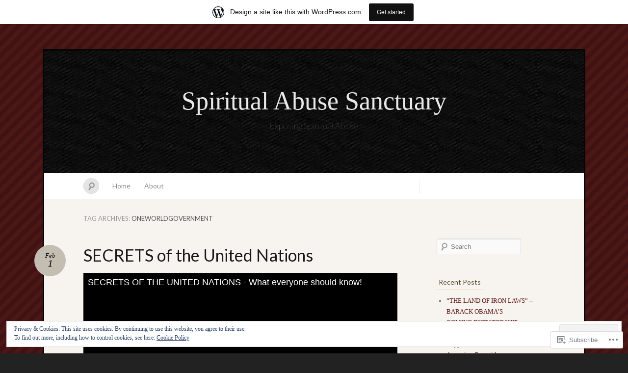

--- FILE ---
content_type: text/html; charset=UTF-8
request_url: https://spiritualabusesanctuary.wordpress.com/tag/oneworldgovernment/
body_size: 25017
content:
<!DOCTYPE html>
<!--[if IE 7]>
<html id="ie7" lang="en">
<![endif]-->
<!--[if IE 8]>
<html id="ie8" lang="en">
<![endif]-->
<!--[if !(IE 7) & !(IE 8)]><!-->
<html lang="en">
<!--<![endif]-->
<head>
<meta charset="UTF-8" />
<meta name="viewport" content="width=device-width" />
<title>OneWorldGovernment &laquo; Spiritual Abuse Sanctuary</title>

<link rel="profile" href="http://gmpg.org/xfn/11" />
<link rel="pingback" href="https://spiritualabusesanctuary.wordpress.com/xmlrpc.php" />
<!--[if lt IE 9]>
<script src="https://s0.wp.com/wp-content/themes/pub/quintus/js/html5.js?m=1315596887i" type="text/javascript"></script>
<![endif]-->

<meta name='robots' content='max-image-preview:large' />
<link rel='dns-prefetch' href='//s0.wp.com' />
<link rel='dns-prefetch' href='//fonts-api.wp.com' />
<link rel='dns-prefetch' href='//af.pubmine.com' />
<link rel="alternate" type="application/rss+xml" title="Spiritual Abuse Sanctuary &raquo; Feed" href="https://spiritualabusesanctuary.wordpress.com/feed/" />
<link rel="alternate" type="application/rss+xml" title="Spiritual Abuse Sanctuary &raquo; Comments Feed" href="https://spiritualabusesanctuary.wordpress.com/comments/feed/" />
<link rel="alternate" type="application/rss+xml" title="Spiritual Abuse Sanctuary &raquo; OneWorldGovernment Tag Feed" href="https://spiritualabusesanctuary.wordpress.com/tag/oneworldgovernment/feed/" />
	<script type="text/javascript">
		/* <![CDATA[ */
		function addLoadEvent(func) {
			var oldonload = window.onload;
			if (typeof window.onload != 'function') {
				window.onload = func;
			} else {
				window.onload = function () {
					oldonload();
					func();
				}
			}
		}
		/* ]]> */
	</script>
	<link crossorigin='anonymous' rel='stylesheet' id='all-css-0-1' href='/_static/??-eJxljcEOwiAQRH9IXBsNxoPxW6BdcS0s2F1C+vfixdR4nZn3BloxY2ZFVkjVlFgDsUCjKaAKYO1tnglNdA0UU4lOUUB0jbgfRXawEfiYw1eR3DKjEgfj3QJ9+pv8wZt34jsx6Qr6wNTfSvXwqsRa5YPd0nU428GeDhd7fL4BEu5IJw==&cssminify=yes' type='text/css' media='all' />
<style id='wp-emoji-styles-inline-css'>

	img.wp-smiley, img.emoji {
		display: inline !important;
		border: none !important;
		box-shadow: none !important;
		height: 1em !important;
		width: 1em !important;
		margin: 0 0.07em !important;
		vertical-align: -0.1em !important;
		background: none !important;
		padding: 0 !important;
	}
/*# sourceURL=wp-emoji-styles-inline-css */
</style>
<link crossorigin='anonymous' rel='stylesheet' id='all-css-2-1' href='/wp-content/plugins/gutenberg-core/v22.2.0/build/styles/block-library/style.css?m=1764855221i&cssminify=yes' type='text/css' media='all' />
<style id='wp-block-library-inline-css'>
.has-text-align-justify {
	text-align:justify;
}
.has-text-align-justify{text-align:justify;}

/*# sourceURL=wp-block-library-inline-css */
</style><style id='wp-block-paragraph-inline-css'>
.is-small-text{font-size:.875em}.is-regular-text{font-size:1em}.is-large-text{font-size:2.25em}.is-larger-text{font-size:3em}.has-drop-cap:not(:focus):first-letter{float:left;font-size:8.4em;font-style:normal;font-weight:100;line-height:.68;margin:.05em .1em 0 0;text-transform:uppercase}body.rtl .has-drop-cap:not(:focus):first-letter{float:none;margin-left:.1em}p.has-drop-cap.has-background{overflow:hidden}:root :where(p.has-background){padding:1.25em 2.375em}:where(p.has-text-color:not(.has-link-color)) a{color:inherit}p.has-text-align-left[style*="writing-mode:vertical-lr"],p.has-text-align-right[style*="writing-mode:vertical-rl"]{rotate:180deg}
/*# sourceURL=/wp-content/plugins/gutenberg-core/v22.2.0/build/styles/block-library/paragraph/style.css */
</style>
<style id='wp-block-image-inline-css'>
.wp-block-image>a,.wp-block-image>figure>a{display:inline-block}.wp-block-image img{box-sizing:border-box;height:auto;max-width:100%;vertical-align:bottom}@media not (prefers-reduced-motion){.wp-block-image img.hide{visibility:hidden}.wp-block-image img.show{animation:show-content-image .4s}}.wp-block-image[style*=border-radius] img,.wp-block-image[style*=border-radius]>a{border-radius:inherit}.wp-block-image.has-custom-border img{box-sizing:border-box}.wp-block-image.aligncenter{text-align:center}.wp-block-image.alignfull>a,.wp-block-image.alignwide>a{width:100%}.wp-block-image.alignfull img,.wp-block-image.alignwide img{height:auto;width:100%}.wp-block-image .aligncenter,.wp-block-image .alignleft,.wp-block-image .alignright,.wp-block-image.aligncenter,.wp-block-image.alignleft,.wp-block-image.alignright{display:table}.wp-block-image .aligncenter>figcaption,.wp-block-image .alignleft>figcaption,.wp-block-image .alignright>figcaption,.wp-block-image.aligncenter>figcaption,.wp-block-image.alignleft>figcaption,.wp-block-image.alignright>figcaption{caption-side:bottom;display:table-caption}.wp-block-image .alignleft{float:left;margin:.5em 1em .5em 0}.wp-block-image .alignright{float:right;margin:.5em 0 .5em 1em}.wp-block-image .aligncenter{margin-left:auto;margin-right:auto}.wp-block-image :where(figcaption){margin-bottom:1em;margin-top:.5em}.wp-block-image.is-style-circle-mask img{border-radius:9999px}@supports ((-webkit-mask-image:none) or (mask-image:none)) or (-webkit-mask-image:none){.wp-block-image.is-style-circle-mask img{border-radius:0;-webkit-mask-image:url('data:image/svg+xml;utf8,<svg viewBox="0 0 100 100" xmlns="http://www.w3.org/2000/svg"><circle cx="50" cy="50" r="50"/></svg>');mask-image:url('data:image/svg+xml;utf8,<svg viewBox="0 0 100 100" xmlns="http://www.w3.org/2000/svg"><circle cx="50" cy="50" r="50"/></svg>');mask-mode:alpha;-webkit-mask-position:center;mask-position:center;-webkit-mask-repeat:no-repeat;mask-repeat:no-repeat;-webkit-mask-size:contain;mask-size:contain}}:root :where(.wp-block-image.is-style-rounded img,.wp-block-image .is-style-rounded img){border-radius:9999px}.wp-block-image figure{margin:0}.wp-lightbox-container{display:flex;flex-direction:column;position:relative}.wp-lightbox-container img{cursor:zoom-in}.wp-lightbox-container img:hover+button{opacity:1}.wp-lightbox-container button{align-items:center;backdrop-filter:blur(16px) saturate(180%);background-color:#5a5a5a40;border:none;border-radius:4px;cursor:zoom-in;display:flex;height:20px;justify-content:center;opacity:0;padding:0;position:absolute;right:16px;text-align:center;top:16px;width:20px;z-index:100}@media not (prefers-reduced-motion){.wp-lightbox-container button{transition:opacity .2s ease}}.wp-lightbox-container button:focus-visible{outline:3px auto #5a5a5a40;outline:3px auto -webkit-focus-ring-color;outline-offset:3px}.wp-lightbox-container button:hover{cursor:pointer;opacity:1}.wp-lightbox-container button:focus{opacity:1}.wp-lightbox-container button:focus,.wp-lightbox-container button:hover,.wp-lightbox-container button:not(:hover):not(:active):not(.has-background){background-color:#5a5a5a40;border:none}.wp-lightbox-overlay{box-sizing:border-box;cursor:zoom-out;height:100vh;left:0;overflow:hidden;position:fixed;top:0;visibility:hidden;width:100%;z-index:100000}.wp-lightbox-overlay .close-button{align-items:center;cursor:pointer;display:flex;justify-content:center;min-height:40px;min-width:40px;padding:0;position:absolute;right:calc(env(safe-area-inset-right) + 16px);top:calc(env(safe-area-inset-top) + 16px);z-index:5000000}.wp-lightbox-overlay .close-button:focus,.wp-lightbox-overlay .close-button:hover,.wp-lightbox-overlay .close-button:not(:hover):not(:active):not(.has-background){background:none;border:none}.wp-lightbox-overlay .lightbox-image-container{height:var(--wp--lightbox-container-height);left:50%;overflow:hidden;position:absolute;top:50%;transform:translate(-50%,-50%);transform-origin:top left;width:var(--wp--lightbox-container-width);z-index:9999999999}.wp-lightbox-overlay .wp-block-image{align-items:center;box-sizing:border-box;display:flex;height:100%;justify-content:center;margin:0;position:relative;transform-origin:0 0;width:100%;z-index:3000000}.wp-lightbox-overlay .wp-block-image img{height:var(--wp--lightbox-image-height);min-height:var(--wp--lightbox-image-height);min-width:var(--wp--lightbox-image-width);width:var(--wp--lightbox-image-width)}.wp-lightbox-overlay .wp-block-image figcaption{display:none}.wp-lightbox-overlay button{background:none;border:none}.wp-lightbox-overlay .scrim{background-color:#fff;height:100%;opacity:.9;position:absolute;width:100%;z-index:2000000}.wp-lightbox-overlay.active{visibility:visible}@media not (prefers-reduced-motion){.wp-lightbox-overlay.active{animation:turn-on-visibility .25s both}.wp-lightbox-overlay.active img{animation:turn-on-visibility .35s both}.wp-lightbox-overlay.show-closing-animation:not(.active){animation:turn-off-visibility .35s both}.wp-lightbox-overlay.show-closing-animation:not(.active) img{animation:turn-off-visibility .25s both}.wp-lightbox-overlay.zoom.active{animation:none;opacity:1;visibility:visible}.wp-lightbox-overlay.zoom.active .lightbox-image-container{animation:lightbox-zoom-in .4s}.wp-lightbox-overlay.zoom.active .lightbox-image-container img{animation:none}.wp-lightbox-overlay.zoom.active .scrim{animation:turn-on-visibility .4s forwards}.wp-lightbox-overlay.zoom.show-closing-animation:not(.active){animation:none}.wp-lightbox-overlay.zoom.show-closing-animation:not(.active) .lightbox-image-container{animation:lightbox-zoom-out .4s}.wp-lightbox-overlay.zoom.show-closing-animation:not(.active) .lightbox-image-container img{animation:none}.wp-lightbox-overlay.zoom.show-closing-animation:not(.active) .scrim{animation:turn-off-visibility .4s forwards}}@keyframes show-content-image{0%{visibility:hidden}99%{visibility:hidden}to{visibility:visible}}@keyframes turn-on-visibility{0%{opacity:0}to{opacity:1}}@keyframes turn-off-visibility{0%{opacity:1;visibility:visible}99%{opacity:0;visibility:visible}to{opacity:0;visibility:hidden}}@keyframes lightbox-zoom-in{0%{transform:translate(calc((-100vw + var(--wp--lightbox-scrollbar-width))/2 + var(--wp--lightbox-initial-left-position)),calc(-50vh + var(--wp--lightbox-initial-top-position))) scale(var(--wp--lightbox-scale))}to{transform:translate(-50%,-50%) scale(1)}}@keyframes lightbox-zoom-out{0%{transform:translate(-50%,-50%) scale(1);visibility:visible}99%{visibility:visible}to{transform:translate(calc((-100vw + var(--wp--lightbox-scrollbar-width))/2 + var(--wp--lightbox-initial-left-position)),calc(-50vh + var(--wp--lightbox-initial-top-position))) scale(var(--wp--lightbox-scale));visibility:hidden}}
/*# sourceURL=/wp-content/plugins/gutenberg-core/v22.2.0/build/styles/block-library/image/style.css */
</style>
<style id='global-styles-inline-css'>
:root{--wp--preset--aspect-ratio--square: 1;--wp--preset--aspect-ratio--4-3: 4/3;--wp--preset--aspect-ratio--3-4: 3/4;--wp--preset--aspect-ratio--3-2: 3/2;--wp--preset--aspect-ratio--2-3: 2/3;--wp--preset--aspect-ratio--16-9: 16/9;--wp--preset--aspect-ratio--9-16: 9/16;--wp--preset--color--black: #000000;--wp--preset--color--cyan-bluish-gray: #abb8c3;--wp--preset--color--white: #ffffff;--wp--preset--color--pale-pink: #f78da7;--wp--preset--color--vivid-red: #cf2e2e;--wp--preset--color--luminous-vivid-orange: #ff6900;--wp--preset--color--luminous-vivid-amber: #fcb900;--wp--preset--color--light-green-cyan: #7bdcb5;--wp--preset--color--vivid-green-cyan: #00d084;--wp--preset--color--pale-cyan-blue: #8ed1fc;--wp--preset--color--vivid-cyan-blue: #0693e3;--wp--preset--color--vivid-purple: #9b51e0;--wp--preset--gradient--vivid-cyan-blue-to-vivid-purple: linear-gradient(135deg,rgb(6,147,227) 0%,rgb(155,81,224) 100%);--wp--preset--gradient--light-green-cyan-to-vivid-green-cyan: linear-gradient(135deg,rgb(122,220,180) 0%,rgb(0,208,130) 100%);--wp--preset--gradient--luminous-vivid-amber-to-luminous-vivid-orange: linear-gradient(135deg,rgb(252,185,0) 0%,rgb(255,105,0) 100%);--wp--preset--gradient--luminous-vivid-orange-to-vivid-red: linear-gradient(135deg,rgb(255,105,0) 0%,rgb(207,46,46) 100%);--wp--preset--gradient--very-light-gray-to-cyan-bluish-gray: linear-gradient(135deg,rgb(238,238,238) 0%,rgb(169,184,195) 100%);--wp--preset--gradient--cool-to-warm-spectrum: linear-gradient(135deg,rgb(74,234,220) 0%,rgb(151,120,209) 20%,rgb(207,42,186) 40%,rgb(238,44,130) 60%,rgb(251,105,98) 80%,rgb(254,248,76) 100%);--wp--preset--gradient--blush-light-purple: linear-gradient(135deg,rgb(255,206,236) 0%,rgb(152,150,240) 100%);--wp--preset--gradient--blush-bordeaux: linear-gradient(135deg,rgb(254,205,165) 0%,rgb(254,45,45) 50%,rgb(107,0,62) 100%);--wp--preset--gradient--luminous-dusk: linear-gradient(135deg,rgb(255,203,112) 0%,rgb(199,81,192) 50%,rgb(65,88,208) 100%);--wp--preset--gradient--pale-ocean: linear-gradient(135deg,rgb(255,245,203) 0%,rgb(182,227,212) 50%,rgb(51,167,181) 100%);--wp--preset--gradient--electric-grass: linear-gradient(135deg,rgb(202,248,128) 0%,rgb(113,206,126) 100%);--wp--preset--gradient--midnight: linear-gradient(135deg,rgb(2,3,129) 0%,rgb(40,116,252) 100%);--wp--preset--font-size--small: 13px;--wp--preset--font-size--medium: 20px;--wp--preset--font-size--large: 36px;--wp--preset--font-size--x-large: 42px;--wp--preset--font-family--albert-sans: 'Albert Sans', sans-serif;--wp--preset--font-family--alegreya: Alegreya, serif;--wp--preset--font-family--arvo: Arvo, serif;--wp--preset--font-family--bodoni-moda: 'Bodoni Moda', serif;--wp--preset--font-family--bricolage-grotesque: 'Bricolage Grotesque', sans-serif;--wp--preset--font-family--cabin: Cabin, sans-serif;--wp--preset--font-family--chivo: Chivo, sans-serif;--wp--preset--font-family--commissioner: Commissioner, sans-serif;--wp--preset--font-family--cormorant: Cormorant, serif;--wp--preset--font-family--courier-prime: 'Courier Prime', monospace;--wp--preset--font-family--crimson-pro: 'Crimson Pro', serif;--wp--preset--font-family--dm-mono: 'DM Mono', monospace;--wp--preset--font-family--dm-sans: 'DM Sans', sans-serif;--wp--preset--font-family--dm-serif-display: 'DM Serif Display', serif;--wp--preset--font-family--domine: Domine, serif;--wp--preset--font-family--eb-garamond: 'EB Garamond', serif;--wp--preset--font-family--epilogue: Epilogue, sans-serif;--wp--preset--font-family--fahkwang: Fahkwang, sans-serif;--wp--preset--font-family--figtree: Figtree, sans-serif;--wp--preset--font-family--fira-sans: 'Fira Sans', sans-serif;--wp--preset--font-family--fjalla-one: 'Fjalla One', sans-serif;--wp--preset--font-family--fraunces: Fraunces, serif;--wp--preset--font-family--gabarito: Gabarito, system-ui;--wp--preset--font-family--ibm-plex-mono: 'IBM Plex Mono', monospace;--wp--preset--font-family--ibm-plex-sans: 'IBM Plex Sans', sans-serif;--wp--preset--font-family--ibarra-real-nova: 'Ibarra Real Nova', serif;--wp--preset--font-family--instrument-serif: 'Instrument Serif', serif;--wp--preset--font-family--inter: Inter, sans-serif;--wp--preset--font-family--josefin-sans: 'Josefin Sans', sans-serif;--wp--preset--font-family--jost: Jost, sans-serif;--wp--preset--font-family--libre-baskerville: 'Libre Baskerville', serif;--wp--preset--font-family--libre-franklin: 'Libre Franklin', sans-serif;--wp--preset--font-family--literata: Literata, serif;--wp--preset--font-family--lora: Lora, serif;--wp--preset--font-family--merriweather: Merriweather, serif;--wp--preset--font-family--montserrat: Montserrat, sans-serif;--wp--preset--font-family--newsreader: Newsreader, serif;--wp--preset--font-family--noto-sans-mono: 'Noto Sans Mono', sans-serif;--wp--preset--font-family--nunito: Nunito, sans-serif;--wp--preset--font-family--open-sans: 'Open Sans', sans-serif;--wp--preset--font-family--overpass: Overpass, sans-serif;--wp--preset--font-family--pt-serif: 'PT Serif', serif;--wp--preset--font-family--petrona: Petrona, serif;--wp--preset--font-family--piazzolla: Piazzolla, serif;--wp--preset--font-family--playfair-display: 'Playfair Display', serif;--wp--preset--font-family--plus-jakarta-sans: 'Plus Jakarta Sans', sans-serif;--wp--preset--font-family--poppins: Poppins, sans-serif;--wp--preset--font-family--raleway: Raleway, sans-serif;--wp--preset--font-family--roboto: Roboto, sans-serif;--wp--preset--font-family--roboto-slab: 'Roboto Slab', serif;--wp--preset--font-family--rubik: Rubik, sans-serif;--wp--preset--font-family--rufina: Rufina, serif;--wp--preset--font-family--sora: Sora, sans-serif;--wp--preset--font-family--source-sans-3: 'Source Sans 3', sans-serif;--wp--preset--font-family--source-serif-4: 'Source Serif 4', serif;--wp--preset--font-family--space-mono: 'Space Mono', monospace;--wp--preset--font-family--syne: Syne, sans-serif;--wp--preset--font-family--texturina: Texturina, serif;--wp--preset--font-family--urbanist: Urbanist, sans-serif;--wp--preset--font-family--work-sans: 'Work Sans', sans-serif;--wp--preset--spacing--20: 0.44rem;--wp--preset--spacing--30: 0.67rem;--wp--preset--spacing--40: 1rem;--wp--preset--spacing--50: 1.5rem;--wp--preset--spacing--60: 2.25rem;--wp--preset--spacing--70: 3.38rem;--wp--preset--spacing--80: 5.06rem;--wp--preset--shadow--natural: 6px 6px 9px rgba(0, 0, 0, 0.2);--wp--preset--shadow--deep: 12px 12px 50px rgba(0, 0, 0, 0.4);--wp--preset--shadow--sharp: 6px 6px 0px rgba(0, 0, 0, 0.2);--wp--preset--shadow--outlined: 6px 6px 0px -3px rgb(255, 255, 255), 6px 6px rgb(0, 0, 0);--wp--preset--shadow--crisp: 6px 6px 0px rgb(0, 0, 0);}:where(.is-layout-flex){gap: 0.5em;}:where(.is-layout-grid){gap: 0.5em;}body .is-layout-flex{display: flex;}.is-layout-flex{flex-wrap: wrap;align-items: center;}.is-layout-flex > :is(*, div){margin: 0;}body .is-layout-grid{display: grid;}.is-layout-grid > :is(*, div){margin: 0;}:where(.wp-block-columns.is-layout-flex){gap: 2em;}:where(.wp-block-columns.is-layout-grid){gap: 2em;}:where(.wp-block-post-template.is-layout-flex){gap: 1.25em;}:where(.wp-block-post-template.is-layout-grid){gap: 1.25em;}.has-black-color{color: var(--wp--preset--color--black) !important;}.has-cyan-bluish-gray-color{color: var(--wp--preset--color--cyan-bluish-gray) !important;}.has-white-color{color: var(--wp--preset--color--white) !important;}.has-pale-pink-color{color: var(--wp--preset--color--pale-pink) !important;}.has-vivid-red-color{color: var(--wp--preset--color--vivid-red) !important;}.has-luminous-vivid-orange-color{color: var(--wp--preset--color--luminous-vivid-orange) !important;}.has-luminous-vivid-amber-color{color: var(--wp--preset--color--luminous-vivid-amber) !important;}.has-light-green-cyan-color{color: var(--wp--preset--color--light-green-cyan) !important;}.has-vivid-green-cyan-color{color: var(--wp--preset--color--vivid-green-cyan) !important;}.has-pale-cyan-blue-color{color: var(--wp--preset--color--pale-cyan-blue) !important;}.has-vivid-cyan-blue-color{color: var(--wp--preset--color--vivid-cyan-blue) !important;}.has-vivid-purple-color{color: var(--wp--preset--color--vivid-purple) !important;}.has-black-background-color{background-color: var(--wp--preset--color--black) !important;}.has-cyan-bluish-gray-background-color{background-color: var(--wp--preset--color--cyan-bluish-gray) !important;}.has-white-background-color{background-color: var(--wp--preset--color--white) !important;}.has-pale-pink-background-color{background-color: var(--wp--preset--color--pale-pink) !important;}.has-vivid-red-background-color{background-color: var(--wp--preset--color--vivid-red) !important;}.has-luminous-vivid-orange-background-color{background-color: var(--wp--preset--color--luminous-vivid-orange) !important;}.has-luminous-vivid-amber-background-color{background-color: var(--wp--preset--color--luminous-vivid-amber) !important;}.has-light-green-cyan-background-color{background-color: var(--wp--preset--color--light-green-cyan) !important;}.has-vivid-green-cyan-background-color{background-color: var(--wp--preset--color--vivid-green-cyan) !important;}.has-pale-cyan-blue-background-color{background-color: var(--wp--preset--color--pale-cyan-blue) !important;}.has-vivid-cyan-blue-background-color{background-color: var(--wp--preset--color--vivid-cyan-blue) !important;}.has-vivid-purple-background-color{background-color: var(--wp--preset--color--vivid-purple) !important;}.has-black-border-color{border-color: var(--wp--preset--color--black) !important;}.has-cyan-bluish-gray-border-color{border-color: var(--wp--preset--color--cyan-bluish-gray) !important;}.has-white-border-color{border-color: var(--wp--preset--color--white) !important;}.has-pale-pink-border-color{border-color: var(--wp--preset--color--pale-pink) !important;}.has-vivid-red-border-color{border-color: var(--wp--preset--color--vivid-red) !important;}.has-luminous-vivid-orange-border-color{border-color: var(--wp--preset--color--luminous-vivid-orange) !important;}.has-luminous-vivid-amber-border-color{border-color: var(--wp--preset--color--luminous-vivid-amber) !important;}.has-light-green-cyan-border-color{border-color: var(--wp--preset--color--light-green-cyan) !important;}.has-vivid-green-cyan-border-color{border-color: var(--wp--preset--color--vivid-green-cyan) !important;}.has-pale-cyan-blue-border-color{border-color: var(--wp--preset--color--pale-cyan-blue) !important;}.has-vivid-cyan-blue-border-color{border-color: var(--wp--preset--color--vivid-cyan-blue) !important;}.has-vivid-purple-border-color{border-color: var(--wp--preset--color--vivid-purple) !important;}.has-vivid-cyan-blue-to-vivid-purple-gradient-background{background: var(--wp--preset--gradient--vivid-cyan-blue-to-vivid-purple) !important;}.has-light-green-cyan-to-vivid-green-cyan-gradient-background{background: var(--wp--preset--gradient--light-green-cyan-to-vivid-green-cyan) !important;}.has-luminous-vivid-amber-to-luminous-vivid-orange-gradient-background{background: var(--wp--preset--gradient--luminous-vivid-amber-to-luminous-vivid-orange) !important;}.has-luminous-vivid-orange-to-vivid-red-gradient-background{background: var(--wp--preset--gradient--luminous-vivid-orange-to-vivid-red) !important;}.has-very-light-gray-to-cyan-bluish-gray-gradient-background{background: var(--wp--preset--gradient--very-light-gray-to-cyan-bluish-gray) !important;}.has-cool-to-warm-spectrum-gradient-background{background: var(--wp--preset--gradient--cool-to-warm-spectrum) !important;}.has-blush-light-purple-gradient-background{background: var(--wp--preset--gradient--blush-light-purple) !important;}.has-blush-bordeaux-gradient-background{background: var(--wp--preset--gradient--blush-bordeaux) !important;}.has-luminous-dusk-gradient-background{background: var(--wp--preset--gradient--luminous-dusk) !important;}.has-pale-ocean-gradient-background{background: var(--wp--preset--gradient--pale-ocean) !important;}.has-electric-grass-gradient-background{background: var(--wp--preset--gradient--electric-grass) !important;}.has-midnight-gradient-background{background: var(--wp--preset--gradient--midnight) !important;}.has-small-font-size{font-size: var(--wp--preset--font-size--small) !important;}.has-medium-font-size{font-size: var(--wp--preset--font-size--medium) !important;}.has-large-font-size{font-size: var(--wp--preset--font-size--large) !important;}.has-x-large-font-size{font-size: var(--wp--preset--font-size--x-large) !important;}.has-albert-sans-font-family{font-family: var(--wp--preset--font-family--albert-sans) !important;}.has-alegreya-font-family{font-family: var(--wp--preset--font-family--alegreya) !important;}.has-arvo-font-family{font-family: var(--wp--preset--font-family--arvo) !important;}.has-bodoni-moda-font-family{font-family: var(--wp--preset--font-family--bodoni-moda) !important;}.has-bricolage-grotesque-font-family{font-family: var(--wp--preset--font-family--bricolage-grotesque) !important;}.has-cabin-font-family{font-family: var(--wp--preset--font-family--cabin) !important;}.has-chivo-font-family{font-family: var(--wp--preset--font-family--chivo) !important;}.has-commissioner-font-family{font-family: var(--wp--preset--font-family--commissioner) !important;}.has-cormorant-font-family{font-family: var(--wp--preset--font-family--cormorant) !important;}.has-courier-prime-font-family{font-family: var(--wp--preset--font-family--courier-prime) !important;}.has-crimson-pro-font-family{font-family: var(--wp--preset--font-family--crimson-pro) !important;}.has-dm-mono-font-family{font-family: var(--wp--preset--font-family--dm-mono) !important;}.has-dm-sans-font-family{font-family: var(--wp--preset--font-family--dm-sans) !important;}.has-dm-serif-display-font-family{font-family: var(--wp--preset--font-family--dm-serif-display) !important;}.has-domine-font-family{font-family: var(--wp--preset--font-family--domine) !important;}.has-eb-garamond-font-family{font-family: var(--wp--preset--font-family--eb-garamond) !important;}.has-epilogue-font-family{font-family: var(--wp--preset--font-family--epilogue) !important;}.has-fahkwang-font-family{font-family: var(--wp--preset--font-family--fahkwang) !important;}.has-figtree-font-family{font-family: var(--wp--preset--font-family--figtree) !important;}.has-fira-sans-font-family{font-family: var(--wp--preset--font-family--fira-sans) !important;}.has-fjalla-one-font-family{font-family: var(--wp--preset--font-family--fjalla-one) !important;}.has-fraunces-font-family{font-family: var(--wp--preset--font-family--fraunces) !important;}.has-gabarito-font-family{font-family: var(--wp--preset--font-family--gabarito) !important;}.has-ibm-plex-mono-font-family{font-family: var(--wp--preset--font-family--ibm-plex-mono) !important;}.has-ibm-plex-sans-font-family{font-family: var(--wp--preset--font-family--ibm-plex-sans) !important;}.has-ibarra-real-nova-font-family{font-family: var(--wp--preset--font-family--ibarra-real-nova) !important;}.has-instrument-serif-font-family{font-family: var(--wp--preset--font-family--instrument-serif) !important;}.has-inter-font-family{font-family: var(--wp--preset--font-family--inter) !important;}.has-josefin-sans-font-family{font-family: var(--wp--preset--font-family--josefin-sans) !important;}.has-jost-font-family{font-family: var(--wp--preset--font-family--jost) !important;}.has-libre-baskerville-font-family{font-family: var(--wp--preset--font-family--libre-baskerville) !important;}.has-libre-franklin-font-family{font-family: var(--wp--preset--font-family--libre-franklin) !important;}.has-literata-font-family{font-family: var(--wp--preset--font-family--literata) !important;}.has-lora-font-family{font-family: var(--wp--preset--font-family--lora) !important;}.has-merriweather-font-family{font-family: var(--wp--preset--font-family--merriweather) !important;}.has-montserrat-font-family{font-family: var(--wp--preset--font-family--montserrat) !important;}.has-newsreader-font-family{font-family: var(--wp--preset--font-family--newsreader) !important;}.has-noto-sans-mono-font-family{font-family: var(--wp--preset--font-family--noto-sans-mono) !important;}.has-nunito-font-family{font-family: var(--wp--preset--font-family--nunito) !important;}.has-open-sans-font-family{font-family: var(--wp--preset--font-family--open-sans) !important;}.has-overpass-font-family{font-family: var(--wp--preset--font-family--overpass) !important;}.has-pt-serif-font-family{font-family: var(--wp--preset--font-family--pt-serif) !important;}.has-petrona-font-family{font-family: var(--wp--preset--font-family--petrona) !important;}.has-piazzolla-font-family{font-family: var(--wp--preset--font-family--piazzolla) !important;}.has-playfair-display-font-family{font-family: var(--wp--preset--font-family--playfair-display) !important;}.has-plus-jakarta-sans-font-family{font-family: var(--wp--preset--font-family--plus-jakarta-sans) !important;}.has-poppins-font-family{font-family: var(--wp--preset--font-family--poppins) !important;}.has-raleway-font-family{font-family: var(--wp--preset--font-family--raleway) !important;}.has-roboto-font-family{font-family: var(--wp--preset--font-family--roboto) !important;}.has-roboto-slab-font-family{font-family: var(--wp--preset--font-family--roboto-slab) !important;}.has-rubik-font-family{font-family: var(--wp--preset--font-family--rubik) !important;}.has-rufina-font-family{font-family: var(--wp--preset--font-family--rufina) !important;}.has-sora-font-family{font-family: var(--wp--preset--font-family--sora) !important;}.has-source-sans-3-font-family{font-family: var(--wp--preset--font-family--source-sans-3) !important;}.has-source-serif-4-font-family{font-family: var(--wp--preset--font-family--source-serif-4) !important;}.has-space-mono-font-family{font-family: var(--wp--preset--font-family--space-mono) !important;}.has-syne-font-family{font-family: var(--wp--preset--font-family--syne) !important;}.has-texturina-font-family{font-family: var(--wp--preset--font-family--texturina) !important;}.has-urbanist-font-family{font-family: var(--wp--preset--font-family--urbanist) !important;}.has-work-sans-font-family{font-family: var(--wp--preset--font-family--work-sans) !important;}
/*# sourceURL=global-styles-inline-css */
</style>

<style id='classic-theme-styles-inline-css'>
/*! This file is auto-generated */
.wp-block-button__link{color:#fff;background-color:#32373c;border-radius:9999px;box-shadow:none;text-decoration:none;padding:calc(.667em + 2px) calc(1.333em + 2px);font-size:1.125em}.wp-block-file__button{background:#32373c;color:#fff;text-decoration:none}
/*# sourceURL=/wp-includes/css/classic-themes.min.css */
</style>
<link crossorigin='anonymous' rel='stylesheet' id='all-css-4-1' href='/_static/??-eJx9j+EKwjAMhF/ILNQNnT/EZ1m7MKtNV5fU6dtbEacg+CeE4747DucEboxKUTGFPPgo6EYbRncWXFemrQyI5xQIJrpWDfZedHGA6D1Q5URW+BXEGT5ZExWdU6dPB1PvOwrExfYPm30/kBZc3j8o3f4jqdSAtWkiESiXfWbQY+mSH+4lY8oWL9lHzYLLlAPvzbYxm11d1+3pAbjXatI=&cssminify=yes' type='text/css' media='all' />
<link rel='stylesheet' id='lato-css' href='https://fonts-api.wp.com/css?family=Lato%3A100%2C400%2C700&#038;v2&#038;subset=latin%2Clatin-ext&#038;ver=6.9-RC2-61304' media='all' />
<link crossorigin='anonymous' rel='stylesheet' id='all-css-6-1' href='/_static/??-eJzTLy/QTc7PK0nNK9HPLdUtyClNz8wr1i9KTcrJTwcy0/WTi5G5ekCujj52Temp+bo5+cmJJZn5eSgc3bScxMwikFb7XFtDE1NLExMLc0OTLACohS2q&cssminify=yes' type='text/css' media='all' />
<link crossorigin='anonymous' rel='stylesheet' id='print-css-7-1' href='/wp-content/mu-plugins/global-print/global-print.css?m=1465851035i&cssminify=yes' type='text/css' media='print' />
<style id='jetpack-global-styles-frontend-style-inline-css'>
:root { --font-headings: unset; --font-base: unset; --font-headings-default: -apple-system,BlinkMacSystemFont,"Segoe UI",Roboto,Oxygen-Sans,Ubuntu,Cantarell,"Helvetica Neue",sans-serif; --font-base-default: -apple-system,BlinkMacSystemFont,"Segoe UI",Roboto,Oxygen-Sans,Ubuntu,Cantarell,"Helvetica Neue",sans-serif;}
/*# sourceURL=jetpack-global-styles-frontend-style-inline-css */
</style>
<link crossorigin='anonymous' rel='stylesheet' id='all-css-10-1' href='/wp-content/themes/h4/global.css?m=1420737423i&cssminify=yes' type='text/css' media='all' />
<script type="text/javascript" id="wpcom-actionbar-placeholder-js-extra">
/* <![CDATA[ */
var actionbardata = {"siteID":"34299096","postID":"0","siteURL":"https://spiritualabusesanctuary.wordpress.com","xhrURL":"https://spiritualabusesanctuary.wordpress.com/wp-admin/admin-ajax.php","nonce":"8d63a61e57","isLoggedIn":"","statusMessage":"","subsEmailDefault":"instantly","proxyScriptUrl":"https://s0.wp.com/wp-content/js/wpcom-proxy-request.js?m=1513050504i&amp;ver=20211021","i18n":{"followedText":"New posts from this site will now appear in your \u003Ca href=\"https://wordpress.com/reader\"\u003EReader\u003C/a\u003E","foldBar":"Collapse this bar","unfoldBar":"Expand this bar","shortLinkCopied":"Shortlink copied to clipboard."}};
//# sourceURL=wpcom-actionbar-placeholder-js-extra
/* ]]> */
</script>
<script type="text/javascript" id="jetpack-mu-wpcom-settings-js-before">
/* <![CDATA[ */
var JETPACK_MU_WPCOM_SETTINGS = {"assetsUrl":"https://s0.wp.com/wp-content/mu-plugins/jetpack-mu-wpcom-plugin/sun/jetpack_vendor/automattic/jetpack-mu-wpcom/src/build/"};
//# sourceURL=jetpack-mu-wpcom-settings-js-before
/* ]]> */
</script>
<script crossorigin='anonymous' type='text/javascript'  src='/_static/??/wp-content/js/rlt-proxy.js,/wp-content/blog-plugins/wordads-classes/js/cmp/v2/cmp-non-gdpr.js?m=1720530689j'></script>
<script type="text/javascript" id="rlt-proxy-js-after">
/* <![CDATA[ */
	rltInitialize( {"token":null,"iframeOrigins":["https:\/\/widgets.wp.com"]} );
//# sourceURL=rlt-proxy-js-after
/* ]]> */
</script>
<link rel="EditURI" type="application/rsd+xml" title="RSD" href="https://spiritualabusesanctuary.wordpress.com/xmlrpc.php?rsd" />
<meta name="generator" content="WordPress.com" />

<!-- Jetpack Open Graph Tags -->
<meta property="og:type" content="website" />
<meta property="og:title" content="OneWorldGovernment &#8211; Spiritual Abuse Sanctuary" />
<meta property="og:url" content="https://spiritualabusesanctuary.wordpress.com/tag/oneworldgovernment/" />
<meta property="og:site_name" content="Spiritual Abuse Sanctuary" />
<meta property="og:image" content="https://s0.wp.com/i/blank.jpg?m=1383295312i" />
<meta property="og:image:width" content="200" />
<meta property="og:image:height" content="200" />
<meta property="og:image:alt" content="" />
<meta property="og:locale" content="en_US" />
<meta property="fb:app_id" content="249643311490" />

<!-- End Jetpack Open Graph Tags -->
<link rel="shortcut icon" type="image/x-icon" href="https://s0.wp.com/i/favicon.ico?m=1713425267i" sizes="16x16 24x24 32x32 48x48" />
<link rel="icon" type="image/x-icon" href="https://s0.wp.com/i/favicon.ico?m=1713425267i" sizes="16x16 24x24 32x32 48x48" />
<link rel="apple-touch-icon" href="https://s0.wp.com/i/webclip.png?m=1713868326i" />
<link rel='openid.server' href='https://spiritualabusesanctuary.wordpress.com/?openidserver=1' />
<link rel='openid.delegate' href='https://spiritualabusesanctuary.wordpress.com/' />
<link rel="search" type="application/opensearchdescription+xml" href="https://spiritualabusesanctuary.wordpress.com/osd.xml" title="Spiritual Abuse Sanctuary" />
<link rel="search" type="application/opensearchdescription+xml" href="https://s1.wp.com/opensearch.xml" title="WordPress.com" />
		<style type="text/css">
			.recentcomments a {
				display: inline !important;
				padding: 0 !important;
				margin: 0 !important;
			}

			table.recentcommentsavatartop img.avatar, table.recentcommentsavatarend img.avatar {
				border: 0px;
				margin: 0;
			}

			table.recentcommentsavatartop a, table.recentcommentsavatarend a {
				border: 0px !important;
				background-color: transparent !important;
			}

			td.recentcommentsavatarend, td.recentcommentsavatartop {
				padding: 0px 0px 1px 0px;
				margin: 0px;
			}

			td.recentcommentstextend {
				border: none !important;
				padding: 0px 0px 2px 10px;
			}

			.rtl td.recentcommentstextend {
				padding: 0px 10px 2px 0px;
			}

			td.recentcommentstexttop {
				border: none;
				padding: 0px 0px 0px 10px;
			}

			.rtl td.recentcommentstexttop {
				padding: 0px 10px 0px 0px;
			}
		</style>
		<meta name="description" content="Posts about OneWorldGovernment written by Scarlett" />

	<style type="text/css">
		#ie7 .blog-header .site-branding {
			display: block;
		}
	</style>
	<script type="text/javascript">
/* <![CDATA[ */
var wa_client = {}; wa_client.cmd = []; wa_client.config = { 'blog_id': 34299096, 'blog_language': 'en', 'is_wordads': false, 'hosting_type': 0, 'afp_account_id': null, 'afp_host_id': 5038568878849053, 'theme': 'pub/quintus', '_': { 'title': 'Advertisement', 'privacy_settings': 'Privacy Settings' }, 'formats': [ 'belowpost', 'bottom_sticky', 'sidebar_sticky_right', 'sidebar', 'gutenberg_rectangle', 'gutenberg_leaderboard', 'gutenberg_mobile_leaderboard', 'gutenberg_skyscraper' ] };
/* ]]> */
</script>
		<script type="text/javascript">

			window.doNotSellCallback = function() {

				var linkElements = [
					'a[href="https://wordpress.com/?ref=footer_blog"]',
					'a[href="https://wordpress.com/?ref=footer_website"]',
					'a[href="https://wordpress.com/?ref=vertical_footer"]',
					'a[href^="https://wordpress.com/?ref=footer_segment_"]',
				].join(',');

				var dnsLink = document.createElement( 'a' );
				dnsLink.href = 'https://wordpress.com/advertising-program-optout/';
				dnsLink.classList.add( 'do-not-sell-link' );
				dnsLink.rel = 'nofollow';
				dnsLink.style.marginLeft = '0.5em';
				dnsLink.textContent = 'Do Not Sell or Share My Personal Information';

				var creditLinks = document.querySelectorAll( linkElements );

				if ( 0 === creditLinks.length ) {
					return false;
				}

				Array.prototype.forEach.call( creditLinks, function( el ) {
					el.insertAdjacentElement( 'afterend', dnsLink );
				});

				return true;
			};

		</script>
		<script type="text/javascript">
	window.google_analytics_uacct = "UA-52447-2";
</script>

<script type="text/javascript">
	var _gaq = _gaq || [];
	_gaq.push(['_setAccount', 'UA-52447-2']);
	_gaq.push(['_gat._anonymizeIp']);
	_gaq.push(['_setDomainName', 'wordpress.com']);
	_gaq.push(['_initData']);
	_gaq.push(['_trackPageview']);

	(function() {
		var ga = document.createElement('script'); ga.type = 'text/javascript'; ga.async = true;
		ga.src = ('https:' == document.location.protocol ? 'https://ssl' : 'http://www') + '.google-analytics.com/ga.js';
		(document.getElementsByTagName('head')[0] || document.getElementsByTagName('body')[0]).appendChild(ga);
	})();
</script>
<link crossorigin='anonymous' rel='stylesheet' id='all-css-0-3' href='/_static/??-eJyNjM0KgzAQBl9I/ag/lR6KjyK6LhJNNsHN4uuXQuvZ4wzD4EwlRcksGcHK5G11otg4p4n2H0NNMDohzD7SrtDTJT4qUi1wexDiYp4VNB3RlP3V/MX3N4T3o++aun892277AK5vOq4=&cssminify=yes' type='text/css' media='all' />
</head>

<body class="archive tag tag-oneworldgovernment tag-34184183 wp-theme-pubquintus customizer-styles-applied color-default jetpack-reblog-enabled has-marketing-bar has-marketing-bar-theme-quintus">

<div id="page" class="hfeed">
		<header class="blog-header" role="banner">
		<div class="site-branding">
			<h1 id="site-title"><a href="https://spiritualabusesanctuary.wordpress.com/" title="Spiritual Abuse Sanctuary" rel="home">Spiritual Abuse Sanctuary</a></h1>
			<h2 id="site-description">Exposing Spiritual Abuse</h2>
		</div>
	</header>

	<nav id="access" role="navigation">
		<form method="get" id="searchform" action="https://spiritualabusesanctuary.wordpress.com/">
	<input type="text" class="field" name="s" id="s" placeholder="Search" />
	<label for="s" class="assistive-text">Search</label>
	<input type="submit" class="submit" name="submit" id="searchsubmit" value="Search" />
</form>		<div class="menu"><ul>
<li ><a href="https://spiritualabusesanctuary.wordpress.com/">Home</a></li><li class="page_item page-item-2"><a href="https://spiritualabusesanctuary.wordpress.com/about/">About</a></li>
</ul></div>
	</nav>

	<div id="main">
		<section id="primary">
			<div class="content" id="content" role="main">

				<header class="page-header">
					<h1 class="page-title">
						Tag Archives: <span>OneWorldGovernment</span>					</h1>
									</header>

				
								
								
					
<article id="post-7703" class="post-7703 post type-post status-publish format-standard hentry category-end-times-and-new-world-order tag-beast-system tag-new-reset tag-nwo tag-oneworldgovernment tag-totalitarianism tag-united-nations">
	<header class="entry-header">
		<h1 class="entry-title"><a href="https://spiritualabusesanctuary.wordpress.com/2023/02/01/secrets-of-the-united-nations/" rel="bookmark">SECRETS of the United&nbsp;Nations</a></h1>

				<div class="entry-meta">
			<a class="entry-date" title="February 1 2023" href="https://spiritualabusesanctuary.wordpress.com/2023/02/01/secrets-of-the-united-nations/">
				<time datetime="2023-02-01T17:06:39+00:00">Feb<b>1</b></time>
			</a>
					</div><!-- .entry-meta -->
			</header><!-- .entry-header -->

		<div class="entry-content">
		
<p><iframe class="wp-embedded-content" sandbox="allow-scripts" security="restricted" title="SECRETS OF THE UNITED NATIONS - What everyone should know!" src="https://rumble.com/embed/v24uixt/?pub=lzz59#?secret=5F7GxAgjFZ" data-secret="5F7GxAgjFZ" width="1920" height="1080" frameborder="0"></iframe></p>



<figure class="wp-block-image size-large"><img data-attachment-id="6370" data-permalink="https://spiritualabusesanctuary.wordpress.com/2022/02/20/great-reset-in-action-world-economic-forums-communist-digital-identity-scheme-video/featured-image-6369/" data-orig-file="https://spiritualabusesanctuary.wordpress.com/wp-content/uploads/2022/02/klaus-schwab-1200x630-1.jpeg" data-orig-size="1200,630" data-comments-opened="1" data-image-meta="{&quot;aperture&quot;:&quot;0&quot;,&quot;credit&quot;:&quot;&quot;,&quot;camera&quot;:&quot;&quot;,&quot;caption&quot;:&quot;&quot;,&quot;created_timestamp&quot;:&quot;0&quot;,&quot;copyright&quot;:&quot;&quot;,&quot;focal_length&quot;:&quot;0&quot;,&quot;iso&quot;:&quot;0&quot;,&quot;shutter_speed&quot;:&quot;0&quot;,&quot;title&quot;:&quot;&quot;,&quot;orientation&quot;:&quot;0&quot;}" data-image-title="Featured Image &amp;#8212; 6369" data-image-description="" data-image-caption="" data-medium-file="https://spiritualabusesanctuary.wordpress.com/wp-content/uploads/2022/02/klaus-schwab-1200x630-1.jpeg?w=300" data-large-file="https://spiritualabusesanctuary.wordpress.com/wp-content/uploads/2022/02/klaus-schwab-1200x630-1.jpeg?w=640" width="640" height="336" src="https://spiritualabusesanctuary.wordpress.com/wp-content/uploads/2022/02/klaus-schwab-1200x630-1.jpeg?w=640" alt="" class="wp-image-6370" srcset="https://spiritualabusesanctuary.wordpress.com/wp-content/uploads/2022/02/klaus-schwab-1200x630-1.jpeg?w=640 640w, https://spiritualabusesanctuary.wordpress.com/wp-content/uploads/2022/02/klaus-schwab-1200x630-1.jpeg?w=150 150w, https://spiritualabusesanctuary.wordpress.com/wp-content/uploads/2022/02/klaus-schwab-1200x630-1.jpeg?w=300 300w, https://spiritualabusesanctuary.wordpress.com/wp-content/uploads/2022/02/klaus-schwab-1200x630-1.jpeg?w=768 768w, https://spiritualabusesanctuary.wordpress.com/wp-content/uploads/2022/02/klaus-schwab-1200x630-1.jpeg?w=1024 1024w, https://spiritualabusesanctuary.wordpress.com/wp-content/uploads/2022/02/klaus-schwab-1200x630-1.jpeg 1200w" sizes="(max-width: 640px) 100vw, 640px" /></figure>



<figure class="wp-block-image size-large"><img data-attachment-id="5592" data-permalink="https://spiritualabusesanctuary.wordpress.com/2021/10/24/with-evidence-proving-covid-vaccines-permanently-weaken-natural-immunity-only-one-question-needs-to-be-answered/with-evidence-proving-covid-vaccines-permanently-weaken-natural-immunity-only-one-question-needs-to-be-answered/" data-orig-file="https://spiritualabusesanctuary.wordpress.com/wp-content/uploads/2021/10/with-evidence-proving-covid-vaccines-permanently-weaken-natural-immunity-only-one-question-needs-to-be-answered.webp" data-orig-size="1000,500" data-comments-opened="1" data-image-meta="{&quot;aperture&quot;:&quot;0&quot;,&quot;credit&quot;:&quot;&quot;,&quot;camera&quot;:&quot;&quot;,&quot;caption&quot;:&quot;&quot;,&quot;created_timestamp&quot;:&quot;0&quot;,&quot;copyright&quot;:&quot;&quot;,&quot;focal_length&quot;:&quot;0&quot;,&quot;iso&quot;:&quot;0&quot;,&quot;shutter_speed&quot;:&quot;0&quot;,&quot;title&quot;:&quot;&quot;,&quot;orientation&quot;:&quot;0&quot;}" data-image-title="With-Evidence-Proving-Covid-Vaccines-Permanently-Weaken-Natural-Immunity-Only-One-Question-Needs-to-Be-Answered" data-image-description="" data-image-caption="" data-medium-file="https://spiritualabusesanctuary.wordpress.com/wp-content/uploads/2021/10/with-evidence-proving-covid-vaccines-permanently-weaken-natural-immunity-only-one-question-needs-to-be-answered.webp?w=300" data-large-file="https://spiritualabusesanctuary.wordpress.com/wp-content/uploads/2021/10/with-evidence-proving-covid-vaccines-permanently-weaken-natural-immunity-only-one-question-needs-to-be-answered.webp?w=640" width="640" height="320" src="https://spiritualabusesanctuary.wordpress.com/wp-content/uploads/2021/10/with-evidence-proving-covid-vaccines-permanently-weaken-natural-immunity-only-one-question-needs-to-be-answered.webp?w=640" alt="" class="wp-image-5592" srcset="https://spiritualabusesanctuary.wordpress.com/wp-content/uploads/2021/10/with-evidence-proving-covid-vaccines-permanently-weaken-natural-immunity-only-one-question-needs-to-be-answered.webp?w=640 640w, https://spiritualabusesanctuary.wordpress.com/wp-content/uploads/2021/10/with-evidence-proving-covid-vaccines-permanently-weaken-natural-immunity-only-one-question-needs-to-be-answered.webp?w=150 150w, https://spiritualabusesanctuary.wordpress.com/wp-content/uploads/2021/10/with-evidence-proving-covid-vaccines-permanently-weaken-natural-immunity-only-one-question-needs-to-be-answered.webp?w=300 300w, https://spiritualabusesanctuary.wordpress.com/wp-content/uploads/2021/10/with-evidence-proving-covid-vaccines-permanently-weaken-natural-immunity-only-one-question-needs-to-be-answered.webp?w=768 768w, https://spiritualabusesanctuary.wordpress.com/wp-content/uploads/2021/10/with-evidence-proving-covid-vaccines-permanently-weaken-natural-immunity-only-one-question-needs-to-be-answered.webp 1000w" sizes="(max-width: 640px) 100vw, 640px" /></figure>



<figure class="wp-block-image size-full"><img data-attachment-id="6522" data-permalink="https://spiritualabusesanctuary.wordpress.com/safe_image-php-ss/" data-orig-file="https://spiritualabusesanctuary.wordpress.com/wp-content/uploads/2022/03/safe_image.php-ss.jpg" data-orig-size="500,261" data-comments-opened="1" data-image-meta="{&quot;aperture&quot;:&quot;0&quot;,&quot;credit&quot;:&quot;&quot;,&quot;camera&quot;:&quot;&quot;,&quot;caption&quot;:&quot;&quot;,&quot;created_timestamp&quot;:&quot;0&quot;,&quot;copyright&quot;:&quot;&quot;,&quot;focal_length&quot;:&quot;0&quot;,&quot;iso&quot;:&quot;0&quot;,&quot;shutter_speed&quot;:&quot;0&quot;,&quot;title&quot;:&quot;&quot;,&quot;orientation&quot;:&quot;0&quot;}" data-image-title="safe_image.php-ss" data-image-description="" data-image-caption="" data-medium-file="https://spiritualabusesanctuary.wordpress.com/wp-content/uploads/2022/03/safe_image.php-ss.jpg?w=300" data-large-file="https://spiritualabusesanctuary.wordpress.com/wp-content/uploads/2022/03/safe_image.php-ss.jpg?w=500" width="500" height="261" src="https://spiritualabusesanctuary.wordpress.com/wp-content/uploads/2022/03/safe_image.php-ss.jpg" alt="" class="wp-image-6522" srcset="https://spiritualabusesanctuary.wordpress.com/wp-content/uploads/2022/03/safe_image.php-ss.jpg 500w, https://spiritualabusesanctuary.wordpress.com/wp-content/uploads/2022/03/safe_image.php-ss.jpg?w=150&amp;h=78 150w, https://spiritualabusesanctuary.wordpress.com/wp-content/uploads/2022/03/safe_image.php-ss.jpg?w=300&amp;h=157 300w" sizes="(max-width: 500px) 100vw, 500px" /></figure>
			</div><!-- .entry-content -->
	
	<footer class="entry-meta">
			<span class="comments-link"><a href="https://spiritualabusesanctuary.wordpress.com/2023/02/01/secrets-of-the-united-nations/#respond">Leave a comment</a></span>
				<span class="cat-links"><span class="entry-utility-prep entry-utility-prep-cat-links">Posted in </span><a href="https://spiritualabusesanctuary.wordpress.com/category/end-times-and-new-world-order/" rel="category tag">End Times and New World Order</a></span>
		<span class="tag-links">Tagged <a href="https://spiritualabusesanctuary.wordpress.com/tag/beast-system/" rel="tag">Beast System</a>, <a href="https://spiritualabusesanctuary.wordpress.com/tag/new-reset/" rel="tag">New Reset</a>, <a href="https://spiritualabusesanctuary.wordpress.com/tag/nwo/" rel="tag">NWO</a>, <a href="https://spiritualabusesanctuary.wordpress.com/tag/oneworldgovernment/" rel="tag">OneWorldGovernment</a>, <a href="https://spiritualabusesanctuary.wordpress.com/tag/totalitarianism/" rel="tag">Totalitarianism</a>, <a href="https://spiritualabusesanctuary.wordpress.com/tag/united-nations/" rel="tag">United Nations</a></span>				</footer><!-- #entry-meta -->
</article><!-- #post-## -->

				
								
			</div><!-- #content -->
		</section><!-- #primary -->

<div id="secondary" class="widget-area" role="complementary">
		<aside id="search-2" class="widget widget_search"><form method="get" id="searchform" action="https://spiritualabusesanctuary.wordpress.com/">
	<input type="text" class="field" name="s" id="s" placeholder="Search" />
	<label for="s" class="assistive-text">Search</label>
	<input type="submit" class="submit" name="submit" id="searchsubmit" value="Search" />
</form></aside>
		<aside id="recent-posts-2" class="widget widget_recent_entries">
		<h1 class="widget-title">Recent Posts</h1>
		<ul>
											<li>
					<a href="https://spiritualabusesanctuary.wordpress.com/2023/12/21/8730/">&#8220;THE LAND OF IRON LAWS&#8221; &#8211; BARACK OBAMA&#8217;S COMING&nbsp;DICTATORSHIP</a>
									</li>
											<li>
					<a href="https://spiritualabusesanctuary.wordpress.com/2023/11/30/the-unspeakable-things-that-happened-in-the-armenian-genocide/">The Unspeakable Things That Happened In The Armenian&nbsp;Genocide</a>
									</li>
											<li>
					<a href="https://spiritualabusesanctuary.wordpress.com/2023/11/28/irans-houthi-proxy-targets-israel-u-s-ships-israel-hamas-extend-truce-watchman-newscast-live/">Iran&#8217;s Houthi Proxy TARGETS Israel &amp; U.S Ships; Israel &amp; Hamas EXTEND Truce? |Watchman Newscast&nbsp;LIVE</a>
									</li>
											<li>
					<a href="https://spiritualabusesanctuary.wordpress.com/2023/11/22/the-israel-hamas-hostage-deal-explained-the-caroline-glick-show-in/">The Israel Hamas Hostage Deal EXPLAINED | The Caroline Glick Show&nbsp;IN</a>
									</li>
											<li>
					<a href="https://spiritualabusesanctuary.wordpress.com/2023/11/22/son-of-hamas-co-founder-denounces-group-at-un-exposes-savage-indoctrination-of-palestinian-kids/">Son of Hamas Co-Founder Denounces Group at UN, Exposes &#8216;Savage&#8217; Indoctrination of Palestinian&nbsp;Kids</a>
									</li>
					</ul>

		</aside><aside id="archives-2" class="widget widget_archive"><h1 class="widget-title">Archives</h1>
			<ul>
					<li><a href='https://spiritualabusesanctuary.wordpress.com/2023/12/'>December 2023</a></li>
	<li><a href='https://spiritualabusesanctuary.wordpress.com/2023/11/'>November 2023</a></li>
	<li><a href='https://spiritualabusesanctuary.wordpress.com/2023/10/'>October 2023</a></li>
	<li><a href='https://spiritualabusesanctuary.wordpress.com/2023/09/'>September 2023</a></li>
	<li><a href='https://spiritualabusesanctuary.wordpress.com/2023/08/'>August 2023</a></li>
	<li><a href='https://spiritualabusesanctuary.wordpress.com/2023/07/'>July 2023</a></li>
	<li><a href='https://spiritualabusesanctuary.wordpress.com/2023/06/'>June 2023</a></li>
	<li><a href='https://spiritualabusesanctuary.wordpress.com/2023/05/'>May 2023</a></li>
	<li><a href='https://spiritualabusesanctuary.wordpress.com/2023/04/'>April 2023</a></li>
	<li><a href='https://spiritualabusesanctuary.wordpress.com/2023/03/'>March 2023</a></li>
	<li><a href='https://spiritualabusesanctuary.wordpress.com/2023/02/'>February 2023</a></li>
	<li><a href='https://spiritualabusesanctuary.wordpress.com/2023/01/'>January 2023</a></li>
	<li><a href='https://spiritualabusesanctuary.wordpress.com/2022/12/'>December 2022</a></li>
	<li><a href='https://spiritualabusesanctuary.wordpress.com/2022/11/'>November 2022</a></li>
	<li><a href='https://spiritualabusesanctuary.wordpress.com/2022/10/'>October 2022</a></li>
	<li><a href='https://spiritualabusesanctuary.wordpress.com/2022/09/'>September 2022</a></li>
	<li><a href='https://spiritualabusesanctuary.wordpress.com/2022/08/'>August 2022</a></li>
	<li><a href='https://spiritualabusesanctuary.wordpress.com/2022/07/'>July 2022</a></li>
	<li><a href='https://spiritualabusesanctuary.wordpress.com/2022/06/'>June 2022</a></li>
	<li><a href='https://spiritualabusesanctuary.wordpress.com/2022/05/'>May 2022</a></li>
	<li><a href='https://spiritualabusesanctuary.wordpress.com/2022/04/'>April 2022</a></li>
	<li><a href='https://spiritualabusesanctuary.wordpress.com/2022/03/'>March 2022</a></li>
	<li><a href='https://spiritualabusesanctuary.wordpress.com/2022/02/'>February 2022</a></li>
	<li><a href='https://spiritualabusesanctuary.wordpress.com/2022/01/'>January 2022</a></li>
	<li><a href='https://spiritualabusesanctuary.wordpress.com/2021/12/'>December 2021</a></li>
	<li><a href='https://spiritualabusesanctuary.wordpress.com/2021/11/'>November 2021</a></li>
	<li><a href='https://spiritualabusesanctuary.wordpress.com/2021/10/'>October 2021</a></li>
	<li><a href='https://spiritualabusesanctuary.wordpress.com/2021/09/'>September 2021</a></li>
	<li><a href='https://spiritualabusesanctuary.wordpress.com/2021/08/'>August 2021</a></li>
	<li><a href='https://spiritualabusesanctuary.wordpress.com/2021/07/'>July 2021</a></li>
	<li><a href='https://spiritualabusesanctuary.wordpress.com/2021/06/'>June 2021</a></li>
	<li><a href='https://spiritualabusesanctuary.wordpress.com/2021/05/'>May 2021</a></li>
	<li><a href='https://spiritualabusesanctuary.wordpress.com/2021/04/'>April 2021</a></li>
	<li><a href='https://spiritualabusesanctuary.wordpress.com/2021/03/'>March 2021</a></li>
	<li><a href='https://spiritualabusesanctuary.wordpress.com/2021/02/'>February 2021</a></li>
	<li><a href='https://spiritualabusesanctuary.wordpress.com/2021/01/'>January 2021</a></li>
	<li><a href='https://spiritualabusesanctuary.wordpress.com/2020/12/'>December 2020</a></li>
	<li><a href='https://spiritualabusesanctuary.wordpress.com/2020/11/'>November 2020</a></li>
	<li><a href='https://spiritualabusesanctuary.wordpress.com/2020/10/'>October 2020</a></li>
	<li><a href='https://spiritualabusesanctuary.wordpress.com/2020/09/'>September 2020</a></li>
	<li><a href='https://spiritualabusesanctuary.wordpress.com/2020/08/'>August 2020</a></li>
	<li><a href='https://spiritualabusesanctuary.wordpress.com/2020/07/'>July 2020</a></li>
	<li><a href='https://spiritualabusesanctuary.wordpress.com/2020/06/'>June 2020</a></li>
	<li><a href='https://spiritualabusesanctuary.wordpress.com/2020/05/'>May 2020</a></li>
	<li><a href='https://spiritualabusesanctuary.wordpress.com/2020/04/'>April 2020</a></li>
	<li><a href='https://spiritualabusesanctuary.wordpress.com/2020/03/'>March 2020</a></li>
	<li><a href='https://spiritualabusesanctuary.wordpress.com/2020/02/'>February 2020</a></li>
	<li><a href='https://spiritualabusesanctuary.wordpress.com/2020/01/'>January 2020</a></li>
	<li><a href='https://spiritualabusesanctuary.wordpress.com/2019/12/'>December 2019</a></li>
	<li><a href='https://spiritualabusesanctuary.wordpress.com/2019/11/'>November 2019</a></li>
	<li><a href='https://spiritualabusesanctuary.wordpress.com/2019/10/'>October 2019</a></li>
	<li><a href='https://spiritualabusesanctuary.wordpress.com/2019/09/'>September 2019</a></li>
	<li><a href='https://spiritualabusesanctuary.wordpress.com/2019/08/'>August 2019</a></li>
	<li><a href='https://spiritualabusesanctuary.wordpress.com/2019/07/'>July 2019</a></li>
	<li><a href='https://spiritualabusesanctuary.wordpress.com/2019/06/'>June 2019</a></li>
	<li><a href='https://spiritualabusesanctuary.wordpress.com/2019/05/'>May 2019</a></li>
	<li><a href='https://spiritualabusesanctuary.wordpress.com/2019/04/'>April 2019</a></li>
	<li><a href='https://spiritualabusesanctuary.wordpress.com/2019/03/'>March 2019</a></li>
	<li><a href='https://spiritualabusesanctuary.wordpress.com/2019/02/'>February 2019</a></li>
	<li><a href='https://spiritualabusesanctuary.wordpress.com/2019/01/'>January 2019</a></li>
	<li><a href='https://spiritualabusesanctuary.wordpress.com/2018/12/'>December 2018</a></li>
	<li><a href='https://spiritualabusesanctuary.wordpress.com/2018/11/'>November 2018</a></li>
	<li><a href='https://spiritualabusesanctuary.wordpress.com/2018/10/'>October 2018</a></li>
	<li><a href='https://spiritualabusesanctuary.wordpress.com/2018/09/'>September 2018</a></li>
	<li><a href='https://spiritualabusesanctuary.wordpress.com/2018/08/'>August 2018</a></li>
	<li><a href='https://spiritualabusesanctuary.wordpress.com/2018/07/'>July 2018</a></li>
	<li><a href='https://spiritualabusesanctuary.wordpress.com/2018/06/'>June 2018</a></li>
	<li><a href='https://spiritualabusesanctuary.wordpress.com/2018/04/'>April 2018</a></li>
	<li><a href='https://spiritualabusesanctuary.wordpress.com/2018/03/'>March 2018</a></li>
	<li><a href='https://spiritualabusesanctuary.wordpress.com/2017/12/'>December 2017</a></li>
	<li><a href='https://spiritualabusesanctuary.wordpress.com/2017/11/'>November 2017</a></li>
	<li><a href='https://spiritualabusesanctuary.wordpress.com/2017/09/'>September 2017</a></li>
	<li><a href='https://spiritualabusesanctuary.wordpress.com/2017/08/'>August 2017</a></li>
	<li><a href='https://spiritualabusesanctuary.wordpress.com/2017/07/'>July 2017</a></li>
	<li><a href='https://spiritualabusesanctuary.wordpress.com/2017/06/'>June 2017</a></li>
	<li><a href='https://spiritualabusesanctuary.wordpress.com/2017/05/'>May 2017</a></li>
	<li><a href='https://spiritualabusesanctuary.wordpress.com/2017/04/'>April 2017</a></li>
	<li><a href='https://spiritualabusesanctuary.wordpress.com/2017/03/'>March 2017</a></li>
	<li><a href='https://spiritualabusesanctuary.wordpress.com/2017/02/'>February 2017</a></li>
	<li><a href='https://spiritualabusesanctuary.wordpress.com/2017/01/'>January 2017</a></li>
	<li><a href='https://spiritualabusesanctuary.wordpress.com/2016/12/'>December 2016</a></li>
	<li><a href='https://spiritualabusesanctuary.wordpress.com/2016/11/'>November 2016</a></li>
	<li><a href='https://spiritualabusesanctuary.wordpress.com/2016/10/'>October 2016</a></li>
	<li><a href='https://spiritualabusesanctuary.wordpress.com/2016/09/'>September 2016</a></li>
	<li><a href='https://spiritualabusesanctuary.wordpress.com/2016/08/'>August 2016</a></li>
	<li><a href='https://spiritualabusesanctuary.wordpress.com/2016/07/'>July 2016</a></li>
	<li><a href='https://spiritualabusesanctuary.wordpress.com/2016/06/'>June 2016</a></li>
	<li><a href='https://spiritualabusesanctuary.wordpress.com/2016/05/'>May 2016</a></li>
	<li><a href='https://spiritualabusesanctuary.wordpress.com/2016/04/'>April 2016</a></li>
	<li><a href='https://spiritualabusesanctuary.wordpress.com/2016/03/'>March 2016</a></li>
	<li><a href='https://spiritualabusesanctuary.wordpress.com/2016/02/'>February 2016</a></li>
	<li><a href='https://spiritualabusesanctuary.wordpress.com/2016/01/'>January 2016</a></li>
	<li><a href='https://spiritualabusesanctuary.wordpress.com/2015/12/'>December 2015</a></li>
	<li><a href='https://spiritualabusesanctuary.wordpress.com/2015/11/'>November 2015</a></li>
	<li><a href='https://spiritualabusesanctuary.wordpress.com/2015/10/'>October 2015</a></li>
	<li><a href='https://spiritualabusesanctuary.wordpress.com/2015/09/'>September 2015</a></li>
	<li><a href='https://spiritualabusesanctuary.wordpress.com/2015/08/'>August 2015</a></li>
	<li><a href='https://spiritualabusesanctuary.wordpress.com/2015/07/'>July 2015</a></li>
	<li><a href='https://spiritualabusesanctuary.wordpress.com/2015/06/'>June 2015</a></li>
	<li><a href='https://spiritualabusesanctuary.wordpress.com/2015/05/'>May 2015</a></li>
	<li><a href='https://spiritualabusesanctuary.wordpress.com/2015/04/'>April 2015</a></li>
	<li><a href='https://spiritualabusesanctuary.wordpress.com/2015/03/'>March 2015</a></li>
	<li><a href='https://spiritualabusesanctuary.wordpress.com/2015/02/'>February 2015</a></li>
	<li><a href='https://spiritualabusesanctuary.wordpress.com/2015/01/'>January 2015</a></li>
	<li><a href='https://spiritualabusesanctuary.wordpress.com/2014/12/'>December 2014</a></li>
	<li><a href='https://spiritualabusesanctuary.wordpress.com/2014/11/'>November 2014</a></li>
	<li><a href='https://spiritualabusesanctuary.wordpress.com/2014/10/'>October 2014</a></li>
	<li><a href='https://spiritualabusesanctuary.wordpress.com/2014/09/'>September 2014</a></li>
	<li><a href='https://spiritualabusesanctuary.wordpress.com/2014/08/'>August 2014</a></li>
	<li><a href='https://spiritualabusesanctuary.wordpress.com/2014/06/'>June 2014</a></li>
	<li><a href='https://spiritualabusesanctuary.wordpress.com/2014/05/'>May 2014</a></li>
	<li><a href='https://spiritualabusesanctuary.wordpress.com/2014/04/'>April 2014</a></li>
	<li><a href='https://spiritualabusesanctuary.wordpress.com/2014/03/'>March 2014</a></li>
	<li><a href='https://spiritualabusesanctuary.wordpress.com/2014/02/'>February 2014</a></li>
	<li><a href='https://spiritualabusesanctuary.wordpress.com/2014/01/'>January 2014</a></li>
	<li><a href='https://spiritualabusesanctuary.wordpress.com/2013/12/'>December 2013</a></li>
	<li><a href='https://spiritualabusesanctuary.wordpress.com/2013/11/'>November 2013</a></li>
	<li><a href='https://spiritualabusesanctuary.wordpress.com/2013/10/'>October 2013</a></li>
	<li><a href='https://spiritualabusesanctuary.wordpress.com/2013/09/'>September 2013</a></li>
	<li><a href='https://spiritualabusesanctuary.wordpress.com/2013/08/'>August 2013</a></li>
	<li><a href='https://spiritualabusesanctuary.wordpress.com/2013/07/'>July 2013</a></li>
	<li><a href='https://spiritualabusesanctuary.wordpress.com/2013/05/'>May 2013</a></li>
	<li><a href='https://spiritualabusesanctuary.wordpress.com/2013/04/'>April 2013</a></li>
	<li><a href='https://spiritualabusesanctuary.wordpress.com/2013/01/'>January 2013</a></li>
	<li><a href='https://spiritualabusesanctuary.wordpress.com/2012/12/'>December 2012</a></li>
	<li><a href='https://spiritualabusesanctuary.wordpress.com/2012/11/'>November 2012</a></li>
	<li><a href='https://spiritualabusesanctuary.wordpress.com/2012/10/'>October 2012</a></li>
	<li><a href='https://spiritualabusesanctuary.wordpress.com/2012/09/'>September 2012</a></li>
	<li><a href='https://spiritualabusesanctuary.wordpress.com/2012/08/'>August 2012</a></li>
	<li><a href='https://spiritualabusesanctuary.wordpress.com/2012/07/'>July 2012</a></li>
	<li><a href='https://spiritualabusesanctuary.wordpress.com/2012/06/'>June 2012</a></li>
	<li><a href='https://spiritualabusesanctuary.wordpress.com/2012/05/'>May 2012</a></li>
	<li><a href='https://spiritualabusesanctuary.wordpress.com/2012/04/'>April 2012</a></li>
	<li><a href='https://spiritualabusesanctuary.wordpress.com/2012/03/'>March 2012</a></li>
			</ul>

			</aside><aside id="categories-2" class="widget widget_categories"><h1 class="widget-title">Categories</h1><form action="https://spiritualabusesanctuary.wordpress.com" method="get"><label class="screen-reader-text" for="cat">Categories</label><select  name='cat' id='cat' class='postform'>
	<option value='-1'>Select Category</option>
	<option class="level-0" value="1465415">Beast System</option>
	<option class="level-0" value="19711">Catholic Church</option>
	<option class="level-0" value="706387167">Celestial Revivalle teaching videos</option>
	<option class="level-0" value="754674341">Celestial Revivalle Teachings</option>
	<option class="level-0" value="764873423">Celestial Revivalle, TheMastersVoice</option>
	<option class="level-0" value="429327943">Christian Movies and Films</option>
	<option class="level-0" value="723914422">Covid Jab and the Possibility of Domestic Terrorism</option>
	<option class="level-0" value="56456">End Times</option>
	<option class="level-0" value="697527142">End Times and New World Order</option>
	<option class="level-0" value="440801748">Failure of the American Church</option>
	<option class="level-0" value="191873">False prophets</option>
	<option class="level-0" value="735594746">Famine, Starvation- Eugenics- Genocide- Planned</option>
	<option class="level-0" value="889075">Gospel of Jesus Christ</option>
	<option class="level-0" value="713040691">Human Trafficking-Pedophile Rings-Child Sexual Abuse</option>
	<option class="level-0" value="71066">Islamic Terror</option>
	<option class="level-0" value="5944715">Israel at War</option>
	<option class="level-0" value="118921599">Last Days of America</option>
	<option class="level-0" value="759911234">Nephelim-Fallen Angels-UFO&#8217;s</option>
	<option class="level-0" value="707654357">Politics and the New World Order</option>
	<option class="level-0" value="694674805">Posse Comitatus 2020 Re: COVid2019</option>
	<option class="level-0" value="275044">Prophetic Words</option>
	<option class="level-0" value="764733079">Reiki,Yoga,TransendentalMeditation,,</option>
	<option class="level-0" value="730568039">Russia-China-Ukraine-Taiwan,</option>
	<option class="level-0" value="749984381">TheMastersVoice</option>
	<option class="level-0" value="40604">Transhumanism</option>
	<option class="level-0" value="217888275">Ukraine/Russia/USA,</option>
	<option class="level-0" value="1">Uncategorized</option>
	<option class="level-0" value="138569">Voice of the Martyrs</option>
	<option class="level-0" value="723200544">War on Afganistan &amp; Withdrawal Fail</option>
</select>
</form><script type="text/javascript">
/* <![CDATA[ */

( ( dropdownId ) => {
	const dropdown = document.getElementById( dropdownId );
	function onSelectChange() {
		setTimeout( () => {
			if ( 'escape' === dropdown.dataset.lastkey ) {
				return;
			}
			if ( dropdown.value && parseInt( dropdown.value ) > 0 && dropdown instanceof HTMLSelectElement ) {
				dropdown.parentElement.submit();
			}
		}, 250 );
	}
	function onKeyUp( event ) {
		if ( 'Escape' === event.key ) {
			dropdown.dataset.lastkey = 'escape';
		} else {
			delete dropdown.dataset.lastkey;
		}
	}
	function onClick() {
		delete dropdown.dataset.lastkey;
	}
	dropdown.addEventListener( 'keyup', onKeyUp );
	dropdown.addEventListener( 'click', onClick );
	dropdown.addEventListener( 'change', onSelectChange );
})( "cat" );

//# sourceURL=WP_Widget_Categories%3A%3Awidget
/* ]]> */
</script>
</aside><aside id="meta-2" class="widget widget_meta"><h1 class="widget-title">Meta</h1>
		<ul>
			<li><a class="click-register" href="https://wordpress.com/start?ref=wplogin">Create account</a></li>			<li><a href="https://spiritualabusesanctuary.wordpress.com/wp-login.php">Log in</a></li>
			<li><a href="https://spiritualabusesanctuary.wordpress.com/feed/">Entries feed</a></li>
			<li><a href="https://spiritualabusesanctuary.wordpress.com/comments/feed/">Comments feed</a></li>

			<li><a href="https://wordpress.com/" title="Powered by WordPress, state-of-the-art semantic personal publishing platform.">WordPress.com</a></li>
		</ul>

		</aside><aside id="text-7" class="widget widget_text">			<div class="textwidget">  <div id="statcounter_image" style="display:inline;"><a title="wordpress analytics" href="http://statcounter.com/wordpress.org/" class="statcounter"><img src="http://c.statcounter.com/10008401/0/0758238b/1/" alt="wordpress analytics" style="border:none;" /></a></div></div>
		</aside><aside id="follow_button_widget-2" class="widget widget_follow_button_widget">
		<a class="wordpress-follow-button" href="https://spiritualabusesanctuary.wordpress.com" data-blog="34299096" data-lang="en" >Follow Spiritual Abuse Sanctuary on WordPress.com</a>
		<script type="text/javascript">(function(d){ window.wpcomPlatform = {"titles":{"timelines":"Embeddable Timelines","followButton":"Follow Button","wpEmbeds":"WordPress Embeds"}}; var f = d.getElementsByTagName('SCRIPT')[0], p = d.createElement('SCRIPT');p.type = 'text/javascript';p.async = true;p.src = '//widgets.wp.com/platform.js';f.parentNode.insertBefore(p,f);}(document));</script>

		</aside><aside id="google_translate_widget-3" class="widget widget_google_translate_widget"><h1 class="widget-title">Translate</h1><div id="google_translate_element"></div></aside><aside id="categories-4" class="widget widget_categories"><h1 class="widget-title">Categories</h1>
			<ul>
					<li class="cat-item cat-item-1465415"><a href="https://spiritualabusesanctuary.wordpress.com/category/beast-system/">Beast System</a>
</li>
	<li class="cat-item cat-item-19711"><a href="https://spiritualabusesanctuary.wordpress.com/category/catholic-church/">Catholic Church</a>
</li>
	<li class="cat-item cat-item-706387167"><a href="https://spiritualabusesanctuary.wordpress.com/category/celestial-revivalle-teaching-videos/">Celestial Revivalle teaching videos</a>
</li>
	<li class="cat-item cat-item-754674341"><a href="https://spiritualabusesanctuary.wordpress.com/category/celestial-revivalle-teachings/">Celestial Revivalle Teachings</a>
</li>
	<li class="cat-item cat-item-764873423"><a href="https://spiritualabusesanctuary.wordpress.com/category/celestial-revivalle-themastersvoice/">Celestial Revivalle, TheMastersVoice</a>
</li>
	<li class="cat-item cat-item-429327943"><a href="https://spiritualabusesanctuary.wordpress.com/category/christian-movies-and-films/">Christian Movies and Films</a>
</li>
	<li class="cat-item cat-item-723914422"><a href="https://spiritualabusesanctuary.wordpress.com/category/covid-jab-and-the-possibility-of-domestic-terrorism/">Covid Jab and the Possibility of Domestic Terrorism</a>
</li>
	<li class="cat-item cat-item-56456"><a href="https://spiritualabusesanctuary.wordpress.com/category/end-times/">End Times</a>
</li>
	<li class="cat-item cat-item-697527142"><a href="https://spiritualabusesanctuary.wordpress.com/category/end-times-and-new-world-order/">End Times and New World Order</a>
</li>
	<li class="cat-item cat-item-440801748"><a href="https://spiritualabusesanctuary.wordpress.com/category/failure-of-the-american-church/">Failure of the American Church</a>
</li>
	<li class="cat-item cat-item-191873"><a href="https://spiritualabusesanctuary.wordpress.com/category/false-prophets/">False prophets</a>
</li>
	<li class="cat-item cat-item-735594746"><a href="https://spiritualabusesanctuary.wordpress.com/category/famine-starvation-eugenics-genocide-planned/">Famine, Starvation- Eugenics- Genocide- Planned</a>
</li>
	<li class="cat-item cat-item-889075"><a href="https://spiritualabusesanctuary.wordpress.com/category/gospel-of-jesus-christ/">Gospel of Jesus Christ</a>
</li>
	<li class="cat-item cat-item-713040691"><a href="https://spiritualabusesanctuary.wordpress.com/category/human-trafficking-pedophile-rings-child-sexual-abuse/">Human Trafficking-Pedophile Rings-Child Sexual Abuse</a>
</li>
	<li class="cat-item cat-item-71066"><a href="https://spiritualabusesanctuary.wordpress.com/category/islamic-terror/">Islamic Terror</a>
</li>
	<li class="cat-item cat-item-5944715"><a href="https://spiritualabusesanctuary.wordpress.com/category/israel-at-war/">Israel at War</a>
</li>
	<li class="cat-item cat-item-118921599"><a href="https://spiritualabusesanctuary.wordpress.com/category/last-days-of-america/">Last Days of America</a>
</li>
	<li class="cat-item cat-item-759911234"><a href="https://spiritualabusesanctuary.wordpress.com/category/nephelim-fallen-angels-ufos/">Nephelim-Fallen Angels-UFO&#039;s</a>
</li>
	<li class="cat-item cat-item-707654357"><a href="https://spiritualabusesanctuary.wordpress.com/category/politics-and-the-new-world-order/">Politics and the New World Order</a>
</li>
	<li class="cat-item cat-item-694674805"><a href="https://spiritualabusesanctuary.wordpress.com/category/posse-comitatus-2020-re-covid2019/">Posse Comitatus 2020 Re: COVid2019</a>
</li>
	<li class="cat-item cat-item-275044"><a href="https://spiritualabusesanctuary.wordpress.com/category/prophetic-words/">Prophetic Words</a>
</li>
	<li class="cat-item cat-item-764733079"><a href="https://spiritualabusesanctuary.wordpress.com/category/reikiyogatransendentalmeditation/">Reiki,Yoga,TransendentalMeditation,,</a>
</li>
	<li class="cat-item cat-item-730568039"><a href="https://spiritualabusesanctuary.wordpress.com/category/russia-china-ukraine-taiwan/">Russia-China-Ukraine-Taiwan,</a>
</li>
	<li class="cat-item cat-item-749984381"><a href="https://spiritualabusesanctuary.wordpress.com/category/themastersvoice/">TheMastersVoice</a>
</li>
	<li class="cat-item cat-item-40604"><a href="https://spiritualabusesanctuary.wordpress.com/category/transhumanism/">Transhumanism</a>
</li>
	<li class="cat-item cat-item-217888275"><a href="https://spiritualabusesanctuary.wordpress.com/category/ukraine-russia-usa/">Ukraine/Russia/USA,</a>
</li>
	<li class="cat-item cat-item-1"><a href="https://spiritualabusesanctuary.wordpress.com/category/uncategorized/">Uncategorized</a>
</li>
	<li class="cat-item cat-item-138569"><a href="https://spiritualabusesanctuary.wordpress.com/category/voice-of-the-martyrs/">Voice of the Martyrs</a>
</li>
	<li class="cat-item cat-item-723200544"><a href="https://spiritualabusesanctuary.wordpress.com/category/war-on-afganistan-withdrawal-fail/">War on Afganistan &amp; Withdrawal Fail</a>
</li>
			</ul>

			</aside></div><!-- #secondary .widget-area -->

	</div><!-- #main -->

	<footer class="blog-footer" id="colophon" role="contentinfo">
		<div id="site-generator">
			<a href="https://wordpress.com/?ref=footer_blog" rel="nofollow">Blog at WordPress.com.</a>		</div>
	</footer><!-- #colophon -->
</div><!-- #page -->

<!--  -->
<script type="speculationrules">
{"prefetch":[{"source":"document","where":{"and":[{"href_matches":"/*"},{"not":{"href_matches":["/wp-*.php","/wp-admin/*","/files/*","/wp-content/*","/wp-content/plugins/*","/wp-content/themes/pub/quintus/*","/*\\?(.+)"]}},{"not":{"selector_matches":"a[rel~=\"nofollow\"]"}},{"not":{"selector_matches":".no-prefetch, .no-prefetch a"}}]},"eagerness":"conservative"}]}
</script>
<script type="text/javascript" src="//0.gravatar.com/js/hovercards/hovercards.min.js?ver=202604924dcd77a86c6f1d3698ec27fc5da92b28585ddad3ee636c0397cf312193b2a1" id="grofiles-cards-js"></script>
<script type="text/javascript" id="wpgroho-js-extra">
/* <![CDATA[ */
var WPGroHo = {"my_hash":""};
//# sourceURL=wpgroho-js-extra
/* ]]> */
</script>
<script crossorigin='anonymous' type='text/javascript'  src='/wp-content/mu-plugins/gravatar-hovercards/wpgroho.js?m=1610363240i'></script>

	<script>
		// Initialize and attach hovercards to all gravatars
		( function() {
			function init() {
				if ( typeof Gravatar === 'undefined' ) {
					return;
				}

				if ( typeof Gravatar.init !== 'function' ) {
					return;
				}

				Gravatar.profile_cb = function ( hash, id ) {
					WPGroHo.syncProfileData( hash, id );
				};

				Gravatar.my_hash = WPGroHo.my_hash;
				Gravatar.init(
					'body',
					'#wp-admin-bar-my-account',
					{
						i18n: {
							'Edit your profile →': 'Edit your profile →',
							'View profile →': 'View profile →',
							'Contact': 'Contact',
							'Send money': 'Send money',
							'Sorry, we are unable to load this Gravatar profile.': 'Sorry, we are unable to load this Gravatar profile.',
							'Gravatar not found.': 'Gravatar not found.',
							'Too Many Requests.': 'Too Many Requests.',
							'Internal Server Error.': 'Internal Server Error.',
							'Is this you?': 'Is this you?',
							'Claim your free profile.': 'Claim your free profile.',
							'Email': 'Email',
							'Home Phone': 'Home Phone',
							'Work Phone': 'Work Phone',
							'Cell Phone': 'Cell Phone',
							'Contact Form': 'Contact Form',
							'Calendar': 'Calendar',
						},
					}
				);
			}

			if ( document.readyState !== 'loading' ) {
				init();
			} else {
				document.addEventListener( 'DOMContentLoaded', init );
			}
		} )();
	</script>

		<div style="display:none">
	</div>
		<!-- CCPA [start] -->
		<script type="text/javascript">
			( function () {

				var setupPrivacy = function() {

					// Minimal Mozilla Cookie library
					// https://developer.mozilla.org/en-US/docs/Web/API/Document/cookie/Simple_document.cookie_framework
					var cookieLib = window.cookieLib = {getItem:function(e){return e&&decodeURIComponent(document.cookie.replace(new RegExp("(?:(?:^|.*;)\\s*"+encodeURIComponent(e).replace(/[\-\.\+\*]/g,"\\$&")+"\\s*\\=\\s*([^;]*).*$)|^.*$"),"$1"))||null},setItem:function(e,o,n,t,r,i){if(!e||/^(?:expires|max\-age|path|domain|secure)$/i.test(e))return!1;var c="";if(n)switch(n.constructor){case Number:c=n===1/0?"; expires=Fri, 31 Dec 9999 23:59:59 GMT":"; max-age="+n;break;case String:c="; expires="+n;break;case Date:c="; expires="+n.toUTCString()}return"rootDomain"!==r&&".rootDomain"!==r||(r=(".rootDomain"===r?".":"")+document.location.hostname.split(".").slice(-2).join(".")),document.cookie=encodeURIComponent(e)+"="+encodeURIComponent(o)+c+(r?"; domain="+r:"")+(t?"; path="+t:"")+(i?"; secure":""),!0}};

					// Implement IAB USP API.
					window.__uspapi = function( command, version, callback ) {

						// Validate callback.
						if ( typeof callback !== 'function' ) {
							return;
						}

						// Validate the given command.
						if ( command !== 'getUSPData' || version !== 1 ) {
							callback( null, false );
							return;
						}

						// Check for GPC. If set, override any stored cookie.
						if ( navigator.globalPrivacyControl ) {
							callback( { version: 1, uspString: '1YYN' }, true );
							return;
						}

						// Check for cookie.
						var consent = cookieLib.getItem( 'usprivacy' );

						// Invalid cookie.
						if ( null === consent ) {
							callback( null, false );
							return;
						}

						// Everything checks out. Fire the provided callback with the consent data.
						callback( { version: 1, uspString: consent }, true );
					};

					// Initialization.
					document.addEventListener( 'DOMContentLoaded', function() {

						// Internal functions.
						var setDefaultOptInCookie = function() {
							var value = '1YNN';
							var domain = '.wordpress.com' === location.hostname.slice( -14 ) ? '.rootDomain' : location.hostname;
							cookieLib.setItem( 'usprivacy', value, 365 * 24 * 60 * 60, '/', domain );
						};

						var setDefaultOptOutCookie = function() {
							var value = '1YYN';
							var domain = '.wordpress.com' === location.hostname.slice( -14 ) ? '.rootDomain' : location.hostname;
							cookieLib.setItem( 'usprivacy', value, 24 * 60 * 60, '/', domain );
						};

						var setDefaultNotApplicableCookie = function() {
							var value = '1---';
							var domain = '.wordpress.com' === location.hostname.slice( -14 ) ? '.rootDomain' : location.hostname;
							cookieLib.setItem( 'usprivacy', value, 24 * 60 * 60, '/', domain );
						};

						var setCcpaAppliesCookie = function( applies ) {
							var domain = '.wordpress.com' === location.hostname.slice( -14 ) ? '.rootDomain' : location.hostname;
							cookieLib.setItem( 'ccpa_applies', applies, 24 * 60 * 60, '/', domain );
						}

						var maybeCallDoNotSellCallback = function() {
							if ( 'function' === typeof window.doNotSellCallback ) {
								return window.doNotSellCallback();
							}

							return false;
						}

						// Look for usprivacy cookie first.
						var usprivacyCookie = cookieLib.getItem( 'usprivacy' );

						// Found a usprivacy cookie.
						if ( null !== usprivacyCookie ) {

							// If the cookie indicates that CCPA does not apply, then bail.
							if ( '1---' === usprivacyCookie ) {
								return;
							}

							// CCPA applies, so call our callback to add Do Not Sell link to the page.
							maybeCallDoNotSellCallback();

							// We're all done, no more processing needed.
							return;
						}

						// We don't have a usprivacy cookie, so check to see if we have a CCPA applies cookie.
						var ccpaCookie = cookieLib.getItem( 'ccpa_applies' );

						// No CCPA applies cookie found, so we'll need to geolocate if this visitor is from California.
						// This needs to happen client side because we do not have region geo data in our $SERVER headers,
						// only country data -- therefore we can't vary cache on the region.
						if ( null === ccpaCookie ) {

							var request = new XMLHttpRequest();
							request.open( 'GET', 'https://public-api.wordpress.com/geo/', true );

							request.onreadystatechange = function () {
								if ( 4 === this.readyState ) {
									if ( 200 === this.status ) {

										// Got a geo response. Parse out the region data.
										var data = JSON.parse( this.response );
										var region      = data.region ? data.region.toLowerCase() : '';
										var ccpa_applies = ['california', 'colorado', 'connecticut', 'delaware', 'indiana', 'iowa', 'montana', 'new jersey', 'oregon', 'tennessee', 'texas', 'utah', 'virginia'].indexOf( region ) > -1;
										// Set CCPA applies cookie. This keeps us from having to make a geo request too frequently.
										setCcpaAppliesCookie( ccpa_applies );

										// Check if CCPA applies to set the proper usprivacy cookie.
										if ( ccpa_applies ) {
											if ( maybeCallDoNotSellCallback() ) {
												// Do Not Sell link added, so set default opt-in.
												setDefaultOptInCookie();
											} else {
												// Failed showing Do Not Sell link as required, so default to opt-OUT just to be safe.
												setDefaultOptOutCookie();
											}
										} else {
											// CCPA does not apply.
											setDefaultNotApplicableCookie();
										}
									} else {
										// Could not geo, so let's assume for now that CCPA applies to be safe.
										setCcpaAppliesCookie( true );
										if ( maybeCallDoNotSellCallback() ) {
											// Do Not Sell link added, so set default opt-in.
											setDefaultOptInCookie();
										} else {
											// Failed showing Do Not Sell link as required, so default to opt-OUT just to be safe.
											setDefaultOptOutCookie();
										}
									}
								}
							};

							// Send the geo request.
							request.send();
						} else {
							// We found a CCPA applies cookie.
							if ( ccpaCookie === 'true' ) {
								if ( maybeCallDoNotSellCallback() ) {
									// Do Not Sell link added, so set default opt-in.
									setDefaultOptInCookie();
								} else {
									// Failed showing Do Not Sell link as required, so default to opt-OUT just to be safe.
									setDefaultOptOutCookie();
								}
							} else {
								// CCPA does not apply.
								setDefaultNotApplicableCookie();
							}
						}
					} );
				};

				// Kickoff initialization.
				if ( window.defQueue && defQueue.isLOHP && defQueue.isLOHP === 2020 ) {
					defQueue.items.push( setupPrivacy );
				} else {
					setupPrivacy();
				}

			} )();
		</script>

		<!-- CCPA [end] -->
		<div class="widget widget_eu_cookie_law_widget">
<div
	class="hide-on-button ads-active"
	data-hide-timeout="30"
	data-consent-expiration="180"
	id="eu-cookie-law"
	style="display: none"
>
	<form method="post">
		<input type="submit" value="Close and accept" class="accept" />

		Privacy &amp; Cookies: This site uses cookies. By continuing to use this website, you agree to their use. <br />
To find out more, including how to control cookies, see here:
				<a href="https://automattic.com/cookies/" rel="nofollow">
			Cookie Policy		</a>
 </form>
</div>
</div>		<div id="actionbar" dir="ltr" style="display: none;"
			class="actnbr-pub-quintus actnbr-has-follow actnbr-has-actions">
		<ul>
								<li class="actnbr-btn actnbr-hidden">
								<a class="actnbr-action actnbr-actn-follow " href="">
			<svg class="gridicon" height="20" width="20" xmlns="http://www.w3.org/2000/svg" viewBox="0 0 20 20"><path clip-rule="evenodd" d="m4 4.5h12v6.5h1.5v-6.5-1.5h-1.5-12-1.5v1.5 10.5c0 1.1046.89543 2 2 2h7v-1.5h-7c-.27614 0-.5-.2239-.5-.5zm10.5 2h-9v1.5h9zm-5 3h-4v1.5h4zm3.5 1.5h-1v1h1zm-1-1.5h-1.5v1.5 1 1.5h1.5 1 1.5v-1.5-1-1.5h-1.5zm-2.5 2.5h-4v1.5h4zm6.5 1.25h1.5v2.25h2.25v1.5h-2.25v2.25h-1.5v-2.25h-2.25v-1.5h2.25z"  fill-rule="evenodd"></path></svg>
			<span>Subscribe</span>
		</a>
		<a class="actnbr-action actnbr-actn-following  no-display" href="">
			<svg class="gridicon" height="20" width="20" xmlns="http://www.w3.org/2000/svg" viewBox="0 0 20 20"><path fill-rule="evenodd" clip-rule="evenodd" d="M16 4.5H4V15C4 15.2761 4.22386 15.5 4.5 15.5H11.5V17H4.5C3.39543 17 2.5 16.1046 2.5 15V4.5V3H4H16H17.5V4.5V12.5H16V4.5ZM5.5 6.5H14.5V8H5.5V6.5ZM5.5 9.5H9.5V11H5.5V9.5ZM12 11H13V12H12V11ZM10.5 9.5H12H13H14.5V11V12V13.5H13H12H10.5V12V11V9.5ZM5.5 12H9.5V13.5H5.5V12Z" fill="#008A20"></path><path class="following-icon-tick" d="M13.5 16L15.5 18L19 14.5" stroke="#008A20" stroke-width="1.5"></path></svg>
			<span>Subscribed</span>
		</a>
							<div class="actnbr-popover tip tip-top-left actnbr-notice" id="follow-bubble">
							<div class="tip-arrow"></div>
							<div class="tip-inner actnbr-follow-bubble">
															<ul>
											<li class="actnbr-sitename">
			<a href="https://spiritualabusesanctuary.wordpress.com">
				<img loading='lazy' alt='' src='https://s0.wp.com/i/logo/wpcom-gray-white.png?m=1479929237i' srcset='https://s0.wp.com/i/logo/wpcom-gray-white.png 1x' class='avatar avatar-50' height='50' width='50' />				Spiritual Abuse Sanctuary			</a>
		</li>
										<div class="actnbr-message no-display"></div>
									<form method="post" action="https://subscribe.wordpress.com" accept-charset="utf-8" style="display: none;">
																						<div class="actnbr-follow-count">Join 338 other subscribers</div>
																					<div>
										<input type="email" name="email" placeholder="Enter your email address" class="actnbr-email-field" aria-label="Enter your email address" />
										</div>
										<input type="hidden" name="action" value="subscribe" />
										<input type="hidden" name="blog_id" value="34299096" />
										<input type="hidden" name="source" value="https://spiritualabusesanctuary.wordpress.com/tag/oneworldgovernment/" />
										<input type="hidden" name="sub-type" value="actionbar-follow" />
										<input type="hidden" id="_wpnonce" name="_wpnonce" value="866ef05028" />										<div class="actnbr-button-wrap">
											<button type="submit" value="Sign me up">
												Sign me up											</button>
										</div>
									</form>
									<li class="actnbr-login-nudge">
										<div>
											Already have a WordPress.com account? <a href="https://wordpress.com/log-in?redirect_to=https%3A%2F%2Fspiritualabusesanctuary.wordpress.com%2F2023%2F02%2F01%2Fsecrets-of-the-united-nations%2F&#038;signup_flow=account">Log in now.</a>										</div>
									</li>
								</ul>
															</div>
						</div>
					</li>
							<li class="actnbr-ellipsis actnbr-hidden">
				<svg class="gridicon gridicons-ellipsis" height="24" width="24" xmlns="http://www.w3.org/2000/svg" viewBox="0 0 24 24"><g><path d="M7 12c0 1.104-.896 2-2 2s-2-.896-2-2 .896-2 2-2 2 .896 2 2zm12-2c-1.104 0-2 .896-2 2s.896 2 2 2 2-.896 2-2-.896-2-2-2zm-7 0c-1.104 0-2 .896-2 2s.896 2 2 2 2-.896 2-2-.896-2-2-2z"/></g></svg>				<div class="actnbr-popover tip tip-top-left actnbr-more">
					<div class="tip-arrow"></div>
					<div class="tip-inner">
						<ul>
								<li class="actnbr-sitename">
			<a href="https://spiritualabusesanctuary.wordpress.com">
				<img loading='lazy' alt='' src='https://s0.wp.com/i/logo/wpcom-gray-white.png?m=1479929237i' srcset='https://s0.wp.com/i/logo/wpcom-gray-white.png 1x' class='avatar avatar-50' height='50' width='50' />				Spiritual Abuse Sanctuary			</a>
		</li>
								<li class="actnbr-folded-follow">
										<a class="actnbr-action actnbr-actn-follow " href="">
			<svg class="gridicon" height="20" width="20" xmlns="http://www.w3.org/2000/svg" viewBox="0 0 20 20"><path clip-rule="evenodd" d="m4 4.5h12v6.5h1.5v-6.5-1.5h-1.5-12-1.5v1.5 10.5c0 1.1046.89543 2 2 2h7v-1.5h-7c-.27614 0-.5-.2239-.5-.5zm10.5 2h-9v1.5h9zm-5 3h-4v1.5h4zm3.5 1.5h-1v1h1zm-1-1.5h-1.5v1.5 1 1.5h1.5 1 1.5v-1.5-1-1.5h-1.5zm-2.5 2.5h-4v1.5h4zm6.5 1.25h1.5v2.25h2.25v1.5h-2.25v2.25h-1.5v-2.25h-2.25v-1.5h2.25z"  fill-rule="evenodd"></path></svg>
			<span>Subscribe</span>
		</a>
		<a class="actnbr-action actnbr-actn-following  no-display" href="">
			<svg class="gridicon" height="20" width="20" xmlns="http://www.w3.org/2000/svg" viewBox="0 0 20 20"><path fill-rule="evenodd" clip-rule="evenodd" d="M16 4.5H4V15C4 15.2761 4.22386 15.5 4.5 15.5H11.5V17H4.5C3.39543 17 2.5 16.1046 2.5 15V4.5V3H4H16H17.5V4.5V12.5H16V4.5ZM5.5 6.5H14.5V8H5.5V6.5ZM5.5 9.5H9.5V11H5.5V9.5ZM12 11H13V12H12V11ZM10.5 9.5H12H13H14.5V11V12V13.5H13H12H10.5V12V11V9.5ZM5.5 12H9.5V13.5H5.5V12Z" fill="#008A20"></path><path class="following-icon-tick" d="M13.5 16L15.5 18L19 14.5" stroke="#008A20" stroke-width="1.5"></path></svg>
			<span>Subscribed</span>
		</a>
								</li>
														<li class="actnbr-signup"><a href="https://wordpress.com/start/">Sign up</a></li>
							<li class="actnbr-login"><a href="https://wordpress.com/log-in?redirect_to=https%3A%2F%2Fspiritualabusesanctuary.wordpress.com%2F2023%2F02%2F01%2Fsecrets-of-the-united-nations%2F&#038;signup_flow=account">Log in</a></li>
															<li class="flb-report">
									<a href="https://wordpress.com/abuse/?report_url=https://spiritualabusesanctuary.wordpress.com" target="_blank" rel="noopener noreferrer">
										Report this content									</a>
								</li>
															<li class="actnbr-reader">
									<a href="https://wordpress.com/reader/feeds/2016822">
										View site in Reader									</a>
								</li>
															<li class="actnbr-subs">
									<a href="https://subscribe.wordpress.com/">Manage subscriptions</a>
								</li>
																<li class="actnbr-fold"><a href="">Collapse this bar</a></li>
														</ul>
					</div>
				</div>
			</li>
		</ul>
	</div>
	
<script>
window.addEventListener( "DOMContentLoaded", function( event ) {
	var link = document.createElement( "link" );
	link.href = "/wp-content/mu-plugins/actionbar/actionbar.css?v=20250116";
	link.type = "text/css";
	link.rel = "stylesheet";
	document.head.appendChild( link );

	var script = document.createElement( "script" );
	script.src = "/wp-content/mu-plugins/actionbar/actionbar.js?v=20250204";
	document.body.appendChild( script );
} );
</script>

			<div id="jp-carousel-loading-overlay">
			<div id="jp-carousel-loading-wrapper">
				<span id="jp-carousel-library-loading">&nbsp;</span>
			</div>
		</div>
		<div class="jp-carousel-overlay" style="display: none;">

		<div class="jp-carousel-container">
			<!-- The Carousel Swiper -->
			<div
				class="jp-carousel-wrap swiper jp-carousel-swiper-container jp-carousel-transitions"
				itemscope
				itemtype="https://schema.org/ImageGallery">
				<div class="jp-carousel swiper-wrapper"></div>
				<div class="jp-swiper-button-prev swiper-button-prev">
					<svg width="25" height="24" viewBox="0 0 25 24" fill="none" xmlns="http://www.w3.org/2000/svg">
						<mask id="maskPrev" mask-type="alpha" maskUnits="userSpaceOnUse" x="8" y="6" width="9" height="12">
							<path d="M16.2072 16.59L11.6496 12L16.2072 7.41L14.8041 6L8.8335 12L14.8041 18L16.2072 16.59Z" fill="white"/>
						</mask>
						<g mask="url(#maskPrev)">
							<rect x="0.579102" width="23.8823" height="24" fill="#FFFFFF"/>
						</g>
					</svg>
				</div>
				<div class="jp-swiper-button-next swiper-button-next">
					<svg width="25" height="24" viewBox="0 0 25 24" fill="none" xmlns="http://www.w3.org/2000/svg">
						<mask id="maskNext" mask-type="alpha" maskUnits="userSpaceOnUse" x="8" y="6" width="8" height="12">
							<path d="M8.59814 16.59L13.1557 12L8.59814 7.41L10.0012 6L15.9718 12L10.0012 18L8.59814 16.59Z" fill="white"/>
						</mask>
						<g mask="url(#maskNext)">
							<rect x="0.34375" width="23.8822" height="24" fill="#FFFFFF"/>
						</g>
					</svg>
				</div>
			</div>
			<!-- The main close buton -->
			<div class="jp-carousel-close-hint">
				<svg width="25" height="24" viewBox="0 0 25 24" fill="none" xmlns="http://www.w3.org/2000/svg">
					<mask id="maskClose" mask-type="alpha" maskUnits="userSpaceOnUse" x="5" y="5" width="15" height="14">
						<path d="M19.3166 6.41L17.9135 5L12.3509 10.59L6.78834 5L5.38525 6.41L10.9478 12L5.38525 17.59L6.78834 19L12.3509 13.41L17.9135 19L19.3166 17.59L13.754 12L19.3166 6.41Z" fill="white"/>
					</mask>
					<g mask="url(#maskClose)">
						<rect x="0.409668" width="23.8823" height="24" fill="#FFFFFF"/>
					</g>
				</svg>
			</div>
			<!-- Image info, comments and meta -->
			<div class="jp-carousel-info">
				<div class="jp-carousel-info-footer">
					<div class="jp-carousel-pagination-container">
						<div class="jp-swiper-pagination swiper-pagination"></div>
						<div class="jp-carousel-pagination"></div>
					</div>
					<div class="jp-carousel-photo-title-container">
						<h2 class="jp-carousel-photo-caption"></h2>
					</div>
					<div class="jp-carousel-photo-icons-container">
						<a href="#" class="jp-carousel-icon-btn jp-carousel-icon-info" aria-label="Toggle photo metadata visibility">
							<span class="jp-carousel-icon">
								<svg width="25" height="24" viewBox="0 0 25 24" fill="none" xmlns="http://www.w3.org/2000/svg">
									<mask id="maskInfo" mask-type="alpha" maskUnits="userSpaceOnUse" x="2" y="2" width="21" height="20">
										<path fill-rule="evenodd" clip-rule="evenodd" d="M12.7537 2C7.26076 2 2.80273 6.48 2.80273 12C2.80273 17.52 7.26076 22 12.7537 22C18.2466 22 22.7046 17.52 22.7046 12C22.7046 6.48 18.2466 2 12.7537 2ZM11.7586 7V9H13.7488V7H11.7586ZM11.7586 11V17H13.7488V11H11.7586ZM4.79292 12C4.79292 16.41 8.36531 20 12.7537 20C17.142 20 20.7144 16.41 20.7144 12C20.7144 7.59 17.142 4 12.7537 4C8.36531 4 4.79292 7.59 4.79292 12Z" fill="white"/>
									</mask>
									<g mask="url(#maskInfo)">
										<rect x="0.8125" width="23.8823" height="24" fill="#FFFFFF"/>
									</g>
								</svg>
							</span>
						</a>
												<a href="#" class="jp-carousel-icon-btn jp-carousel-icon-comments" aria-label="Toggle photo comments visibility">
							<span class="jp-carousel-icon">
								<svg width="25" height="24" viewBox="0 0 25 24" fill="none" xmlns="http://www.w3.org/2000/svg">
									<mask id="maskComments" mask-type="alpha" maskUnits="userSpaceOnUse" x="2" y="2" width="21" height="20">
										<path fill-rule="evenodd" clip-rule="evenodd" d="M4.3271 2H20.2486C21.3432 2 22.2388 2.9 22.2388 4V16C22.2388 17.1 21.3432 18 20.2486 18H6.31729L2.33691 22V4C2.33691 2.9 3.2325 2 4.3271 2ZM6.31729 16H20.2486V4H4.3271V18L6.31729 16Z" fill="white"/>
									</mask>
									<g mask="url(#maskComments)">
										<rect x="0.34668" width="23.8823" height="24" fill="#FFFFFF"/>
									</g>
								</svg>

								<span class="jp-carousel-has-comments-indicator" aria-label="This image has comments."></span>
							</span>
						</a>
											</div>
				</div>
				<div class="jp-carousel-info-extra">
					<div class="jp-carousel-info-content-wrapper">
						<div class="jp-carousel-photo-title-container">
							<h2 class="jp-carousel-photo-title"></h2>
						</div>
						<div class="jp-carousel-comments-wrapper">
															<div id="jp-carousel-comments-loading">
									<span>Loading Comments...</span>
								</div>
								<div class="jp-carousel-comments"></div>
								<div id="jp-carousel-comment-form-container">
									<span id="jp-carousel-comment-form-spinner">&nbsp;</span>
									<div id="jp-carousel-comment-post-results"></div>
																														<form id="jp-carousel-comment-form">
												<label for="jp-carousel-comment-form-comment-field" class="screen-reader-text">Write a Comment...</label>
												<textarea
													name="comment"
													class="jp-carousel-comment-form-field jp-carousel-comment-form-textarea"
													id="jp-carousel-comment-form-comment-field"
													placeholder="Write a Comment..."
												></textarea>
												<div id="jp-carousel-comment-form-submit-and-info-wrapper">
													<div id="jp-carousel-comment-form-commenting-as">
																													<fieldset>
																<label for="jp-carousel-comment-form-email-field">Email (Required)</label>
																<input type="text" name="email" class="jp-carousel-comment-form-field jp-carousel-comment-form-text-field" id="jp-carousel-comment-form-email-field" />
															</fieldset>
															<fieldset>
																<label for="jp-carousel-comment-form-author-field">Name (Required)</label>
																<input type="text" name="author" class="jp-carousel-comment-form-field jp-carousel-comment-form-text-field" id="jp-carousel-comment-form-author-field" />
															</fieldset>
															<fieldset>
																<label for="jp-carousel-comment-form-url-field">Website</label>
																<input type="text" name="url" class="jp-carousel-comment-form-field jp-carousel-comment-form-text-field" id="jp-carousel-comment-form-url-field" />
															</fieldset>
																											</div>
													<input
														type="submit"
														name="submit"
														class="jp-carousel-comment-form-button"
														id="jp-carousel-comment-form-button-submit"
														value="Post Comment" />
												</div>
											</form>
																											</div>
													</div>
						<div class="jp-carousel-image-meta">
							<div class="jp-carousel-title-and-caption">
								<div class="jp-carousel-photo-info">
									<h3 class="jp-carousel-caption" itemprop="caption description"></h3>
								</div>

								<div class="jp-carousel-photo-description"></div>
							</div>
							<ul class="jp-carousel-image-exif" style="display: none;"></ul>
							<a class="jp-carousel-image-download" href="#" target="_blank" style="display: none;">
								<svg width="25" height="24" viewBox="0 0 25 24" fill="none" xmlns="http://www.w3.org/2000/svg">
									<mask id="mask0" mask-type="alpha" maskUnits="userSpaceOnUse" x="3" y="3" width="19" height="18">
										<path fill-rule="evenodd" clip-rule="evenodd" d="M5.84615 5V19H19.7775V12H21.7677V19C21.7677 20.1 20.8721 21 19.7775 21H5.84615C4.74159 21 3.85596 20.1 3.85596 19V5C3.85596 3.9 4.74159 3 5.84615 3H12.8118V5H5.84615ZM14.802 5V3H21.7677V10H19.7775V6.41L9.99569 16.24L8.59261 14.83L18.3744 5H14.802Z" fill="white"/>
									</mask>
									<g mask="url(#mask0)">
										<rect x="0.870605" width="23.8823" height="24" fill="#FFFFFF"/>
									</g>
								</svg>
								<span class="jp-carousel-download-text"></span>
							</a>
							<div class="jp-carousel-image-map" style="display: none;"></div>
						</div>
					</div>
				</div>
			</div>
		</div>

		</div>
		
	<script type="text/javascript">
		(function () {
			var wpcom_reblog = {
				source: 'toolbar',

				toggle_reblog_box_flair: function (obj_id, post_id) {

					// Go to site selector. This will redirect to their blog if they only have one.
					const postEndpoint = `https://wordpress.com/post`;

					// Ideally we would use the permalink here, but fortunately this will be replaced with the 
					// post permalink in the editor.
					const originalURL = `${ document.location.href }?page_id=${ post_id }`; 
					
					const url =
						postEndpoint +
						'?url=' +
						encodeURIComponent( originalURL ) +
						'&is_post_share=true' +
						'&v=5';

					const redirect = function () {
						if (
							! window.open( url, '_blank' )
						) {
							location.href = url;
						}
					};

					if ( /Firefox/.test( navigator.userAgent ) ) {
						setTimeout( redirect, 0 );
					} else {
						redirect();
					}
				},
			};

			window.wpcom_reblog = wpcom_reblog;
		})();
	</script>
<script type="text/javascript" id="coblocks-loader-js-extra">
/* <![CDATA[ */
var wpcom_coblocks_js = {"coblocks_masonry_js":"https://s0.wp.com/wp-content/plugins/coblocks/2.18.1-simple-rev.4/dist/js/coblocks-masonry.min.js?m=1681832297i","coblocks_lightbox_js":"https://s0.wp.com/wp-content/plugins/coblocks/2.18.1-simple-rev.4/dist/js/coblocks-lightbox.min.js?m=1681832297i","jquery_core_js":"/wp-includes/js/jquery/jquery.min.js","jquery_migrate_js":"/wp-includes/js/jquery/jquery-migrate.min.js","masonry_js":"/wp-includes/js/masonry.min.js","imagesloaded_js":"/wp-includes/js/imagesloaded.min.js"};
var coblocksLigthboxData = {"closeLabel":"Close Gallery","leftLabel":"Previous","rightLabel":"Next"};
//# sourceURL=coblocks-loader-js-extra
/* ]]> */
</script>
<script type="text/javascript" id="jetpack-carousel-js-extra">
/* <![CDATA[ */
var jetpackSwiperLibraryPath = {"url":"/wp-content/mu-plugins/jetpack-plugin/sun/_inc/blocks/swiper.js"};
var jetpackCarouselStrings = {"widths":[370,700,1000,1200,1400,2000],"is_logged_in":"","lang":"en","ajaxurl":"https://spiritualabusesanctuary.wordpress.com/wp-admin/admin-ajax.php","nonce":"c5127985f3","display_exif":"1","display_comments":"1","single_image_gallery":"1","single_image_gallery_media_file":"","background_color":"black","comment":"Comment","post_comment":"Post Comment","write_comment":"Write a Comment...","loading_comments":"Loading Comments...","image_label":"Open image in full-screen.","download_original":"View full size \u003Cspan class=\"photo-size\"\u003E{0}\u003Cspan class=\"photo-size-times\"\u003E\u00d7\u003C/span\u003E{1}\u003C/span\u003E","no_comment_text":"Please be sure to submit some text with your comment.","no_comment_email":"Please provide an email address to comment.","no_comment_author":"Please provide your name to comment.","comment_post_error":"Sorry, but there was an error posting your comment. Please try again later.","comment_approved":"Your comment was approved.","comment_unapproved":"Your comment is in moderation.","camera":"Camera","aperture":"Aperture","shutter_speed":"Shutter Speed","focal_length":"Focal Length","copyright":"Copyright","comment_registration":"0","require_name_email":"1","login_url":"https://spiritualabusesanctuary.wordpress.com/wp-login.php?redirect_to=https%3A%2F%2Fspiritualabusesanctuary.wordpress.com%2F2023%2F02%2F01%2Fsecrets-of-the-united-nations%2F","blog_id":"34299096","meta_data":["camera","aperture","shutter_speed","focal_length","copyright"],"stats_query_args":"blog=34299096&v=wpcom&tz=0&user_id=0&arch_tag=oneworldgovernment&arch_results=1&subd=spiritualabusesanctuary","is_public":"1"};
//# sourceURL=jetpack-carousel-js-extra
/* ]]> */
</script>
<script type="text/javascript" id="google-translate-init-js-extra">
/* <![CDATA[ */
var _wp_google_translate_widget = {"lang":"en","layout":"0"};
//# sourceURL=google-translate-init-js-extra
/* ]]> */
</script>
<script crossorigin='anonymous' type='text/javascript'  src='/_static/??-eJylkMFOxDAMRH+IxLRaLeWA+BTkTaworRtXsbP9fbLSFtAiceHosWf8NLBvLkgxKgYXluQ2bikXhV1qxKguMKqSwtwlNHbX0c/6BD9sa/s25ZjIFKj1rSyZHOMORuvGaPSgP+YcIUE6SFgURj9MfnCau51cpas/QcxqN5bjyLFgpOrXXP7gmsk2DMt9Bm0FPnIJcGmZIwSs0pT46+wQ/pV6dJFEUse3ikVvLfwS7l/e17fh5Tydn8fXaZo/AVsBlwc='></script>
<script type="text/javascript" src="//translate.google.com/translate_a/element.js?cb=googleTranslateElementInit&amp;ver=15.5-a.4" id="google-translate-js"></script>
<script crossorigin='anonymous' type='text/javascript'  src='/wp-content/mu-plugins/carousel-wpcom/carousel-wpcom.js?m=1761899756i'></script>
<script id="wp-emoji-settings" type="application/json">
{"baseUrl":"https://s0.wp.com/wp-content/mu-plugins/wpcom-smileys/twemoji/2/72x72/","ext":".png","svgUrl":"https://s0.wp.com/wp-content/mu-plugins/wpcom-smileys/twemoji/2/svg/","svgExt":".svg","source":{"concatemoji":"/wp-includes/js/wp-emoji-release.min.js?m=1764078722i&ver=6.9-RC2-61304"}}
</script>
<script type="module">
/* <![CDATA[ */
/*! This file is auto-generated */
const a=JSON.parse(document.getElementById("wp-emoji-settings").textContent),o=(window._wpemojiSettings=a,"wpEmojiSettingsSupports"),s=["flag","emoji"];function i(e){try{var t={supportTests:e,timestamp:(new Date).valueOf()};sessionStorage.setItem(o,JSON.stringify(t))}catch(e){}}function c(e,t,n){e.clearRect(0,0,e.canvas.width,e.canvas.height),e.fillText(t,0,0);t=new Uint32Array(e.getImageData(0,0,e.canvas.width,e.canvas.height).data);e.clearRect(0,0,e.canvas.width,e.canvas.height),e.fillText(n,0,0);const a=new Uint32Array(e.getImageData(0,0,e.canvas.width,e.canvas.height).data);return t.every((e,t)=>e===a[t])}function p(e,t){e.clearRect(0,0,e.canvas.width,e.canvas.height),e.fillText(t,0,0);var n=e.getImageData(16,16,1,1);for(let e=0;e<n.data.length;e++)if(0!==n.data[e])return!1;return!0}function u(e,t,n,a){switch(t){case"flag":return n(e,"\ud83c\udff3\ufe0f\u200d\u26a7\ufe0f","\ud83c\udff3\ufe0f\u200b\u26a7\ufe0f")?!1:!n(e,"\ud83c\udde8\ud83c\uddf6","\ud83c\udde8\u200b\ud83c\uddf6")&&!n(e,"\ud83c\udff4\udb40\udc67\udb40\udc62\udb40\udc65\udb40\udc6e\udb40\udc67\udb40\udc7f","\ud83c\udff4\u200b\udb40\udc67\u200b\udb40\udc62\u200b\udb40\udc65\u200b\udb40\udc6e\u200b\udb40\udc67\u200b\udb40\udc7f");case"emoji":return!a(e,"\ud83e\u1fac8")}return!1}function f(e,t,n,a){let r;const o=(r="undefined"!=typeof WorkerGlobalScope&&self instanceof WorkerGlobalScope?new OffscreenCanvas(300,150):document.createElement("canvas")).getContext("2d",{willReadFrequently:!0}),s=(o.textBaseline="top",o.font="600 32px Arial",{});return e.forEach(e=>{s[e]=t(o,e,n,a)}),s}function r(e){var t=document.createElement("script");t.src=e,t.defer=!0,document.head.appendChild(t)}a.supports={everything:!0,everythingExceptFlag:!0},new Promise(t=>{let n=function(){try{var e=JSON.parse(sessionStorage.getItem(o));if("object"==typeof e&&"number"==typeof e.timestamp&&(new Date).valueOf()<e.timestamp+604800&&"object"==typeof e.supportTests)return e.supportTests}catch(e){}return null}();if(!n){if("undefined"!=typeof Worker&&"undefined"!=typeof OffscreenCanvas&&"undefined"!=typeof URL&&URL.createObjectURL&&"undefined"!=typeof Blob)try{var e="postMessage("+f.toString()+"("+[JSON.stringify(s),u.toString(),c.toString(),p.toString()].join(",")+"));",a=new Blob([e],{type:"text/javascript"});const r=new Worker(URL.createObjectURL(a),{name:"wpTestEmojiSupports"});return void(r.onmessage=e=>{i(n=e.data),r.terminate(),t(n)})}catch(e){}i(n=f(s,u,c,p))}t(n)}).then(e=>{for(const n in e)a.supports[n]=e[n],a.supports.everything=a.supports.everything&&a.supports[n],"flag"!==n&&(a.supports.everythingExceptFlag=a.supports.everythingExceptFlag&&a.supports[n]);var t;a.supports.everythingExceptFlag=a.supports.everythingExceptFlag&&!a.supports.flag,a.supports.everything||((t=a.source||{}).concatemoji?r(t.concatemoji):t.wpemoji&&t.twemoji&&(r(t.twemoji),r(t.wpemoji)))});
//# sourceURL=/wp-includes/js/wp-emoji-loader.min.js
/* ]]> */
</script>
<script src="//stats.wp.com/w.js?68" defer></script> <script type="text/javascript">
_tkq = window._tkq || [];
_stq = window._stq || [];
_tkq.push(['storeContext', {'blog_id':'34299096','blog_tz':'0','user_lang':'en','blog_lang':'en','user_id':'0'}]);
		// Prevent sending pageview tracking from WP-Admin pages.
		_stq.push(['view', {'blog':'34299096','v':'wpcom','tz':'0','user_id':'0','arch_tag':'oneworldgovernment','arch_results':'1','subd':'spiritualabusesanctuary'}]);
		_stq.push(['extra', {'crypt':'[base64]/L11uVkJoekpUcDk2TTNZODQ3Z1hPW00lRnFELHZsZTRdNjlVa2dXak51dklFK2krUTR6P1sm'}]);
_stq.push([ 'clickTrackerInit', '34299096', '0' ]);
</script>
<noscript><img src="https://pixel.wp.com/b.gif?v=noscript" style="height:1px;width:1px;overflow:hidden;position:absolute;bottom:1px;" alt="" /></noscript>
<meta id="bilmur" property="bilmur:data" content="" data-provider="wordpress.com" data-service="simple" data-site-tz="Etc/GMT-0" data-custom-props="{&quot;logged_in&quot;:&quot;0&quot;,&quot;wptheme&quot;:&quot;pub\/quintus&quot;,&quot;wptheme_is_block&quot;:&quot;0&quot;}"  >
		<script defer src="/wp-content/js/bilmur.min.js?i=17&amp;m=202604"></script> 	<div id="marketingbar" class="marketing-bar noskim  "><div class="marketing-bar-text">Design a site like this with WordPress.com</div><a class="marketing-bar-button" href="https://wordpress.com/start/?ref=marketing_bar">Get started</a><a class="marketing-bar-link" tabindex="-1" aria-label="Create your website at WordPress.com" href="https://wordpress.com/start/?ref=marketing_bar"></a></div>		<script type="text/javascript">
			window._tkq = window._tkq || [];

			window._tkq.push( [ 'recordEvent', 'wpcom_marketing_bar_impression', {"is_current_user_blog_owner":false} ] );

			document.querySelectorAll( '#marketingbar > a' ).forEach( link => {
				link.addEventListener( 'click', ( e ) => {
					window._tkq.push( [ 'recordEvent', 'wpcom_marketing_bar_cta_click', {"is_current_user_blog_owner":false} ] );
				} );
			});
		</script>
</body>
</html>